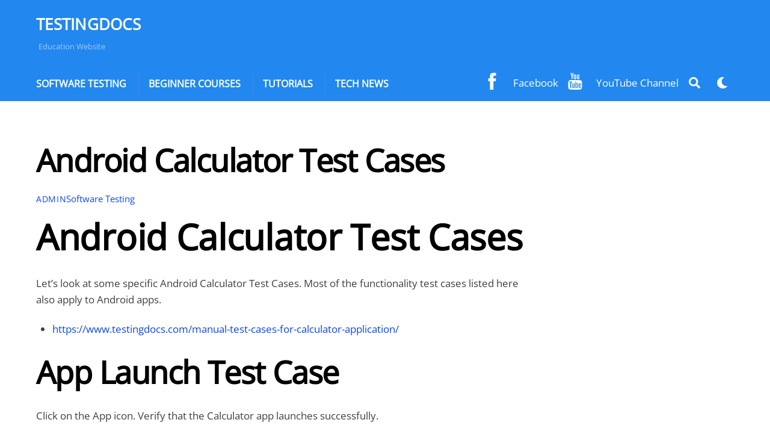

--- FILE ---
content_type: text/html;charset=UTF-8
request_url: https://www.testingdocs.com/android-calculator-test-cases/
body_size: 22296
content:
<!--THEMIFY CACHE--><!DOCTYPE html>
<html lang="en">
<head><meta charset="UTF-8"><meta name="viewport" content="width=device-width, initial-scale=1, minimum-scale=1"><style id="tb_inline_styles" data-no-optimize="1">.tb_animation_on{overflow-x:hidden}.themify_builder .wow{visibility:hidden;animation-fill-mode:both}[data-tf-animation]{will-change:transform,opacity,visibility}.themify_builder .tf_lax_done{transition-duration:.8s;transition-timing-function:cubic-bezier(.165,.84,.44,1)}[data-sticky-active].tb_sticky_scroll_active{z-index:1}[data-sticky-active].tb_sticky_scroll_active .hide-on-stick{display:none}@media(min-width:1281px){.hide-desktop{width:0!important;height:0!important;padding:0!important;visibility:hidden!important;margin:0!important;display:table-column!important;background:0!important;content-visibility:hidden;overflow:hidden!important}}@media(min-width:769px) and (max-width:1280px){.hide-tablet_landscape{width:0!important;height:0!important;padding:0!important;visibility:hidden!important;margin:0!important;display:table-column!important;background:0!important;content-visibility:hidden;overflow:hidden!important}}@media(min-width:681px) and (max-width:768px){.hide-tablet{width:0!important;height:0!important;padding:0!important;visibility:hidden!important;margin:0!important;display:table-column!important;background:0!important;content-visibility:hidden;overflow:hidden!important}}@media(max-width:680px){.hide-mobile{width:0!important;height:0!important;padding:0!important;visibility:hidden!important;margin:0!important;display:table-column!important;background:0!important;content-visibility:hidden;overflow:hidden!important}}@media(max-width:768px){div.module-gallery-grid{--galn:var(--galt)}}@media(max-width:680px){
 .themify_map.tf_map_loaded{width:100%!important}
 .ui.builder_button,.ui.nav li a{padding:.525em 1.15em}
 .fullheight>.row_inner:not(.tb_col_count_1){min-height:0}
 div.module-gallery-grid{--galn:var(--galm);gap:8px}
 }</style><noscript><style>.themify_builder .wow,.wow .tf_lazy{visibility:visible!important}</style></noscript> <style id="tf_lazy_style" data-no-optimize="1">
 .tf_svg_lazy{
 content-visibility:auto;
 background-size:100% 25%!important;
 background-repeat:no-repeat!important;
 background-position:0 0, 0 33.4%,0 66.6%,0 100%!important;
 transition:filter .3s linear!important;
 filter:blur(30px)!important; transform:translateZ(0)
 }
 .tf_svg_lazy_loaded{
 filter:blur(0)!important
 }
 [data-lazy]:is(.module,.module_row:not(.tb_first)),.module[data-lazy] .ui,.module_row[data-lazy]:not(.tb_first):is(>.row_inner,.module_column[data-lazy],.module_subrow[data-lazy]){
 background-image:none!important
 }
 </style><noscript><style>
 .tf_svg_lazy{
 display:none!important
 }
 </style></noscript><style id="tf_lazy_common" data-no-optimize="1">
 img{
 max-width:100%;
 height:auto
 }
 :where(.tf_in_flx,.tf_flx){display:inline-flex;flex-wrap:wrap;place-items:center}
 .tf_fa,:is(em,i) tf-lottie{display:inline-block;vertical-align:middle}:is(em,i) tf-lottie{width:1.5em;height:1.5em}.tf_fa{width:1em;height:1em;stroke-width:0;stroke:currentColor;overflow:visible;fill:currentColor;pointer-events:none;text-rendering:optimizeSpeed;buffered-rendering:static}#tf_svg symbol{overflow:visible}:where(.tf_lazy){position:relative;visibility:visible;display:block;opacity:.3}.wow .tf_lazy:not(.tf_swiper-slide){visibility:hidden;opacity:1}div.tf_audio_lazy audio{visibility:hidden;height:0;display:inline}.mejs-container{visibility:visible}.tf_iframe_lazy{transition:opacity .3s ease-in-out;min-height:10px}:where(.tf_flx),.tf_swiper-wrapper{display:flex}.tf_swiper-slide{flex-shrink:0;opacity:0;width:100%;height:100%}.tf_swiper-wrapper>br,.tf_lazy.tf_swiper-wrapper .tf_lazy:after,.tf_lazy.tf_swiper-wrapper .tf_lazy:before{display:none}.tf_lazy:after,.tf_lazy:before{content:'';display:inline-block;position:absolute;width:10px!important;height:10px!important;margin:0 3px;top:50%!important;inset-inline:auto 50%!important;border-radius:100%;background-color:currentColor;visibility:visible;animation:tf-hrz-loader infinite .75s cubic-bezier(.2,.68,.18,1.08)}.tf_lazy:after{width:6px!important;height:6px!important;inset-inline:50% auto!important;margin-top:3px;animation-delay:-.4s}@keyframes tf-hrz-loader{0%,100%{transform:scale(1);opacity:1}50%{transform:scale(.1);opacity:.6}}.tf_lazy_lightbox{position:fixed;background:rgba(11,11,11,.8);color:#ccc;top:0;left:0;display:flex;align-items:center;justify-content:center;z-index:999}.tf_lazy_lightbox .tf_lazy:after,.tf_lazy_lightbox .tf_lazy:before{background:#fff}.tf_vd_lazy,tf-lottie{display:flex;flex-wrap:wrap}tf-lottie{aspect-ratio:1.777}.tf_w.tf_vd_lazy video{width:100%;height:auto;position:static;object-fit:cover}
 </style><link type="image/png" href="https://www.testingdocs.com/wp-content/uploads/favicon-3.png" rel="apple-touch-icon" /><link type="image/png" href="https://www.testingdocs.com/wp-content/uploads/favicon-3.png" rel="icon" /><meta name='robots' content='index, follow, max-image-preview:large, max-snippet:-1, max-video-preview:-1' /><title>Android Calculator Test Cases - TestingDocs</title><meta name="description" content="Let&#039;s look at some specific Android Calculator Test Cases. Most of the functionality test cases listed here also apply to Android app" /><link rel="canonical" href="https://www.testingdocs.com/android-calculator-test-cases/" /><meta property="og:locale" content="en_US" /><meta property="og:type" content="article" /><meta property="og:title" content="Android Calculator Test Cases" /><meta property="og:description" content="Let&#039;s look at some specific Android Calculator Test Cases. Most of the functionality test cases listed here also apply to Android app" /><meta property="og:url" content="https://www.testingdocs.com/android-calculator-test-cases/" /><meta property="og:site_name" content="TestingDocs" /><meta property="article:published_time" content="2018-12-10T03:37:10+00:00" /><meta property="article:modified_time" content="2024-07-29T07:44:21+00:00" /><meta property="og:image" content="https://www.testingdocs.com/wp-content/uploads/Android-Calculator-Icon-473x1024.jpg" /><meta name="author" content="admin" /><meta name="twitter:card" content="summary_large_image" /><script type="application/ld+json" class="yoast-schema-graph">{"@context":"https://schema.org","@graph":[{"@type":"Article","@id":"https://www.testingdocs.com/android-calculator-test-cases/#article","isPartOf":{"@id":"https://www.testingdocs.com/android-calculator-test-cases/"},"author":{"name":"admin","@id":"https://www.testingdocs.com/#/schema/person/b61a2f610805d779f70a5d810b9727e2"},"headline":"Android Calculator Test Cases","datePublished":"2018-12-10T03:37:10+00:00","dateModified":"2024-07-29T07:44:21+00:00","mainEntityOfPage":{"@id":"https://www.testingdocs.com/android-calculator-test-cases/"},"wordCount":167,"commentCount":0,"publisher":{"@id":"https://www.testingdocs.com/#/schema/person/f1e58996a7517f80b4f1d41a330e283a"},"image":{"@id":"https://www.testingdocs.com/android-calculator-test-cases/#primaryimage"},"thumbnailUrl":"https://www.testingdocs.com/wp-content/uploads/Android-Calculator-Icon-473x1024.jpg","articleSection":["Software Testing"],"inLanguage":"en","potentialAction":[{"@type":"CommentAction","name":"Comment","target":["https://www.testingdocs.com/android-calculator-test-cases/#respond"]}]},{"@type":"WebPage","@id":"https://www.testingdocs.com/android-calculator-test-cases/","url":"https://www.testingdocs.com/android-calculator-test-cases/","name":"Android Calculator Test Cases - TestingDocs","isPartOf":{"@id":"https://www.testingdocs.com/#website"},"primaryImageOfPage":{"@id":"https://www.testingdocs.com/android-calculator-test-cases/#primaryimage"},"image":{"@id":"https://www.testingdocs.com/android-calculator-test-cases/#primaryimage"},"thumbnailUrl":"https://www.testingdocs.com/wp-content/uploads/Android-Calculator-Icon-473x1024.jpg","datePublished":"2018-12-10T03:37:10+00:00","dateModified":"2024-07-29T07:44:21+00:00","description":"Let's look at some specific Android Calculator Test Cases. Most of the functionality test cases listed here also apply to Android app","breadcrumb":{"@id":"https://www.testingdocs.com/android-calculator-test-cases/#breadcrumb"},"inLanguage":"en","potentialAction":[{"@type":"ReadAction","target":["https://www.testingdocs.com/android-calculator-test-cases/"]}]},{"@type":"ImageObject","inLanguage":"en","@id":"https://www.testingdocs.com/android-calculator-test-cases/#primaryimage","url":"https://www.testingdocs.com/wp-content/uploads/Android-Calculator-Icon.jpg","contentUrl":"https://www.testingdocs.com/wp-content/uploads/Android-Calculator-Icon.jpg","width":1080,"height":2340,"caption":"Android Calculator Icon"},{"@type":"BreadcrumbList","@id":"https://www.testingdocs.com/android-calculator-test-cases/#breadcrumb","itemListElement":[{"@type":"ListItem","position":1,"name":"Home","item":"https://www.testingdocs.com/"},{"@type":"ListItem","position":2,"name":"Android Calculator Test Cases"}]},{"@type":"WebSite","@id":"https://www.testingdocs.com/#website","url":"https://www.testingdocs.com/","name":"TestingDocs.com","description":"Education Website","publisher":{"@id":"https://www.testingdocs.com/#/schema/person/f1e58996a7517f80b4f1d41a330e283a"},"potentialAction":[{"@type":"SearchAction","target":{"@type":"EntryPoint","urlTemplate":"https://www.testingdocs.com/?s={search_term_string}"},"query-input":{"@type":"PropertyValueSpecification","valueRequired":true,"valueName":"search_term_string"}}],"inLanguage":"en"},{"@type":["Person","Organization"],"@id":"https://www.testingdocs.com/#/schema/person/f1e58996a7517f80b4f1d41a330e283a","name":"Surendra Kumar","image":{"@type":"ImageObject","inLanguage":"en","@id":"https://www.testingdocs.com/#/schema/person/image/","url":"https://secure.gravatar.com/avatar/e5585a6b9c112b3abe3c39a9fa49152b5bb476eac613d291f48911df118fb867?s=96&d=identicon&r=g","contentUrl":"https://secure.gravatar.com/avatar/e5585a6b9c112b3abe3c39a9fa49152b5bb476eac613d291f48911df118fb867?s=96&d=identicon&r=g","caption":"Surendra Kumar"},"logo":{"@id":"https://www.testingdocs.com/#/schema/person/image/"},"sameAs":["http://www.TestingDocs.com"]},{"@type":"Person","@id":"https://www.testingdocs.com/#/schema/person/b61a2f610805d779f70a5d810b9727e2","name":"admin","image":{"@type":"ImageObject","inLanguage":"en","@id":"https://www.testingdocs.com/#/schema/person/image/","url":"https://secure.gravatar.com/avatar/9eb6df1689957fe93763df74ecedc8f882f4b82b1a10a69b592a001e2a2b8560?s=96&d=identicon&r=g","contentUrl":"https://secure.gravatar.com/avatar/9eb6df1689957fe93763df74ecedc8f882f4b82b1a10a69b592a001e2a2b8560?s=96&d=identicon&r=g","caption":"admin"}}]}</script><link rel="alternate" type="application/rss+xml" title="TestingDocs &raquo; Feed" href="https://www.testingdocs.com/feed/" />
<link rel="alternate" type="application/rss+xml" title="TestingDocs &raquo; Comments Feed" href="https://www.testingdocs.com/comments/feed/" />
<link rel="alternate" type="application/rss+xml" title="TestingDocs &raquo; Android Calculator Test Cases Comments Feed" href="https://www.testingdocs.com/android-calculator-test-cases/feed/" />
<link rel="alternate" title="oEmbed (JSON)" type="application/json+oembed" href="https://www.testingdocs.com/wp-json/oembed/1.0/embed?url=https%3A%2F%2Fwww.testingdocs.com%2Fandroid-calculator-test-cases%2F" />
<link rel="alternate" title="oEmbed (XML)" type="text/xml+oembed" href="https://www.testingdocs.com/wp-json/oembed/1.0/embed?url=https%3A%2F%2Fwww.testingdocs.com%2Fandroid-calculator-test-cases%2F&#038;format=xml" />
<style id='wp-img-auto-sizes-contain-inline-css'>
img:is([sizes=auto i],[sizes^="auto," i]){contain-intrinsic-size:3000px 1500px}
/*# sourceURL=wp-img-auto-sizes-contain-inline-css */
</style>
<link rel="preload" href="https://www.testingdocs.com/wp-content/plugins/prismatic/css/styles-blocks.css?ver=6.9" as="style"><link rel='stylesheet' id='prismatic-blocks-css' href='https://www.testingdocs.com/wp-content/plugins/prismatic/css/styles-blocks.css?ver=6.9' media='all' />
<style id='global-styles-inline-css'>
:root{--wp--preset--aspect-ratio--square: 1;--wp--preset--aspect-ratio--4-3: 4/3;--wp--preset--aspect-ratio--3-4: 3/4;--wp--preset--aspect-ratio--3-2: 3/2;--wp--preset--aspect-ratio--2-3: 2/3;--wp--preset--aspect-ratio--16-9: 16/9;--wp--preset--aspect-ratio--9-16: 9/16;--wp--preset--color--black: #000000;--wp--preset--color--cyan-bluish-gray: #abb8c3;--wp--preset--color--white: #ffffff;--wp--preset--color--pale-pink: #f78da7;--wp--preset--color--vivid-red: #cf2e2e;--wp--preset--color--luminous-vivid-orange: #ff6900;--wp--preset--color--luminous-vivid-amber: #fcb900;--wp--preset--color--light-green-cyan: #7bdcb5;--wp--preset--color--vivid-green-cyan: #00d084;--wp--preset--color--pale-cyan-blue: #8ed1fc;--wp--preset--color--vivid-cyan-blue: #0693e3;--wp--preset--color--vivid-purple: #9b51e0;--wp--preset--gradient--vivid-cyan-blue-to-vivid-purple: linear-gradient(135deg,rgb(6,147,227) 0%,rgb(155,81,224) 100%);--wp--preset--gradient--light-green-cyan-to-vivid-green-cyan: linear-gradient(135deg,rgb(122,220,180) 0%,rgb(0,208,130) 100%);--wp--preset--gradient--luminous-vivid-amber-to-luminous-vivid-orange: linear-gradient(135deg,rgb(252,185,0) 0%,rgb(255,105,0) 100%);--wp--preset--gradient--luminous-vivid-orange-to-vivid-red: linear-gradient(135deg,rgb(255,105,0) 0%,rgb(207,46,46) 100%);--wp--preset--gradient--very-light-gray-to-cyan-bluish-gray: linear-gradient(135deg,rgb(238,238,238) 0%,rgb(169,184,195) 100%);--wp--preset--gradient--cool-to-warm-spectrum: linear-gradient(135deg,rgb(74,234,220) 0%,rgb(151,120,209) 20%,rgb(207,42,186) 40%,rgb(238,44,130) 60%,rgb(251,105,98) 80%,rgb(254,248,76) 100%);--wp--preset--gradient--blush-light-purple: linear-gradient(135deg,rgb(255,206,236) 0%,rgb(152,150,240) 100%);--wp--preset--gradient--blush-bordeaux: linear-gradient(135deg,rgb(254,205,165) 0%,rgb(254,45,45) 50%,rgb(107,0,62) 100%);--wp--preset--gradient--luminous-dusk: linear-gradient(135deg,rgb(255,203,112) 0%,rgb(199,81,192) 50%,rgb(65,88,208) 100%);--wp--preset--gradient--pale-ocean: linear-gradient(135deg,rgb(255,245,203) 0%,rgb(182,227,212) 50%,rgb(51,167,181) 100%);--wp--preset--gradient--electric-grass: linear-gradient(135deg,rgb(202,248,128) 0%,rgb(113,206,126) 100%);--wp--preset--gradient--midnight: linear-gradient(135deg,rgb(2,3,129) 0%,rgb(40,116,252) 100%);--wp--preset--font-size--small: 13px;--wp--preset--font-size--medium: clamp(14px, 0.875rem + ((1vw - 3.2px) * 0.469), 20px);--wp--preset--font-size--large: clamp(22.041px, 1.378rem + ((1vw - 3.2px) * 1.091), 36px);--wp--preset--font-size--x-large: clamp(25.014px, 1.563rem + ((1vw - 3.2px) * 1.327), 42px);--wp--preset--font-family--system-font: -apple-system,BlinkMacSystemFont,"Segoe UI",Roboto,Oxygen-Sans,Ubuntu,Cantarell,"Helvetica Neue",sans-serif;--wp--preset--spacing--20: 0.44rem;--wp--preset--spacing--30: 0.67rem;--wp--preset--spacing--40: 1rem;--wp--preset--spacing--50: 1.5rem;--wp--preset--spacing--60: 2.25rem;--wp--preset--spacing--70: 3.38rem;--wp--preset--spacing--80: 5.06rem;--wp--preset--shadow--natural: 6px 6px 9px rgba(0, 0, 0, 0.2);--wp--preset--shadow--deep: 12px 12px 50px rgba(0, 0, 0, 0.4);--wp--preset--shadow--sharp: 6px 6px 0px rgba(0, 0, 0, 0.2);--wp--preset--shadow--outlined: 6px 6px 0px -3px rgb(255, 255, 255), 6px 6px rgb(0, 0, 0);--wp--preset--shadow--crisp: 6px 6px 0px rgb(0, 0, 0);}:where(body) { margin: 0; }.wp-site-blocks > .alignleft { float: left; margin-right: 2em; }.wp-site-blocks > .alignright { float: right; margin-left: 2em; }.wp-site-blocks > .aligncenter { justify-content: center; margin-left: auto; margin-right: auto; }:where(.wp-site-blocks) > * { margin-block-start: 24px; margin-block-end: 0; }:where(.wp-site-blocks) > :first-child { margin-block-start: 0; }:where(.wp-site-blocks) > :last-child { margin-block-end: 0; }:root { --wp--style--block-gap: 24px; }:root :where(.is-layout-flow) > :first-child{margin-block-start: 0;}:root :where(.is-layout-flow) > :last-child{margin-block-end: 0;}:root :where(.is-layout-flow) > *{margin-block-start: 24px;margin-block-end: 0;}:root :where(.is-layout-constrained) > :first-child{margin-block-start: 0;}:root :where(.is-layout-constrained) > :last-child{margin-block-end: 0;}:root :where(.is-layout-constrained) > *{margin-block-start: 24px;margin-block-end: 0;}:root :where(.is-layout-flex){gap: 24px;}:root :where(.is-layout-grid){gap: 24px;}.is-layout-flow > .alignleft{float: left;margin-inline-start: 0;margin-inline-end: 2em;}.is-layout-flow > .alignright{float: right;margin-inline-start: 2em;margin-inline-end: 0;}.is-layout-flow > .aligncenter{margin-left: auto !important;margin-right: auto !important;}.is-layout-constrained > .alignleft{float: left;margin-inline-start: 0;margin-inline-end: 2em;}.is-layout-constrained > .alignright{float: right;margin-inline-start: 2em;margin-inline-end: 0;}.is-layout-constrained > .aligncenter{margin-left: auto !important;margin-right: auto !important;}.is-layout-constrained > :where(:not(.alignleft):not(.alignright):not(.alignfull)){margin-left: auto !important;margin-right: auto !important;}body .is-layout-flex{display: flex;}.is-layout-flex{flex-wrap: wrap;align-items: center;}.is-layout-flex > :is(*, div){margin: 0;}body .is-layout-grid{display: grid;}.is-layout-grid > :is(*, div){margin: 0;}body{font-family: var(--wp--preset--font-family--system-font);font-size: var(--wp--preset--font-size--medium);line-height: 1.6;padding-top: 0px;padding-right: 0px;padding-bottom: 0px;padding-left: 0px;}a:where(:not(.wp-element-button)){text-decoration: underline;}:root :where(.wp-element-button, .wp-block-button__link){background-color: #32373c;border-width: 0;color: #fff;font-family: inherit;font-size: inherit;font-style: inherit;font-weight: inherit;letter-spacing: inherit;line-height: inherit;padding-top: calc(0.667em + 2px);padding-right: calc(1.333em + 2px);padding-bottom: calc(0.667em + 2px);padding-left: calc(1.333em + 2px);text-decoration: none;text-transform: inherit;}.has-black-color{color: var(--wp--preset--color--black) !important;}.has-cyan-bluish-gray-color{color: var(--wp--preset--color--cyan-bluish-gray) !important;}.has-white-color{color: var(--wp--preset--color--white) !important;}.has-pale-pink-color{color: var(--wp--preset--color--pale-pink) !important;}.has-vivid-red-color{color: var(--wp--preset--color--vivid-red) !important;}.has-luminous-vivid-orange-color{color: var(--wp--preset--color--luminous-vivid-orange) !important;}.has-luminous-vivid-amber-color{color: var(--wp--preset--color--luminous-vivid-amber) !important;}.has-light-green-cyan-color{color: var(--wp--preset--color--light-green-cyan) !important;}.has-vivid-green-cyan-color{color: var(--wp--preset--color--vivid-green-cyan) !important;}.has-pale-cyan-blue-color{color: var(--wp--preset--color--pale-cyan-blue) !important;}.has-vivid-cyan-blue-color{color: var(--wp--preset--color--vivid-cyan-blue) !important;}.has-vivid-purple-color{color: var(--wp--preset--color--vivid-purple) !important;}.has-black-background-color{background-color: var(--wp--preset--color--black) !important;}.has-cyan-bluish-gray-background-color{background-color: var(--wp--preset--color--cyan-bluish-gray) !important;}.has-white-background-color{background-color: var(--wp--preset--color--white) !important;}.has-pale-pink-background-color{background-color: var(--wp--preset--color--pale-pink) !important;}.has-vivid-red-background-color{background-color: var(--wp--preset--color--vivid-red) !important;}.has-luminous-vivid-orange-background-color{background-color: var(--wp--preset--color--luminous-vivid-orange) !important;}.has-luminous-vivid-amber-background-color{background-color: var(--wp--preset--color--luminous-vivid-amber) !important;}.has-light-green-cyan-background-color{background-color: var(--wp--preset--color--light-green-cyan) !important;}.has-vivid-green-cyan-background-color{background-color: var(--wp--preset--color--vivid-green-cyan) !important;}.has-pale-cyan-blue-background-color{background-color: var(--wp--preset--color--pale-cyan-blue) !important;}.has-vivid-cyan-blue-background-color{background-color: var(--wp--preset--color--vivid-cyan-blue) !important;}.has-vivid-purple-background-color{background-color: var(--wp--preset--color--vivid-purple) !important;}.has-black-border-color{border-color: var(--wp--preset--color--black) !important;}.has-cyan-bluish-gray-border-color{border-color: var(--wp--preset--color--cyan-bluish-gray) !important;}.has-white-border-color{border-color: var(--wp--preset--color--white) !important;}.has-pale-pink-border-color{border-color: var(--wp--preset--color--pale-pink) !important;}.has-vivid-red-border-color{border-color: var(--wp--preset--color--vivid-red) !important;}.has-luminous-vivid-orange-border-color{border-color: var(--wp--preset--color--luminous-vivid-orange) !important;}.has-luminous-vivid-amber-border-color{border-color: var(--wp--preset--color--luminous-vivid-amber) !important;}.has-light-green-cyan-border-color{border-color: var(--wp--preset--color--light-green-cyan) !important;}.has-vivid-green-cyan-border-color{border-color: var(--wp--preset--color--vivid-green-cyan) !important;}.has-pale-cyan-blue-border-color{border-color: var(--wp--preset--color--pale-cyan-blue) !important;}.has-vivid-cyan-blue-border-color{border-color: var(--wp--preset--color--vivid-cyan-blue) !important;}.has-vivid-purple-border-color{border-color: var(--wp--preset--color--vivid-purple) !important;}.has-vivid-cyan-blue-to-vivid-purple-gradient-background{background: var(--wp--preset--gradient--vivid-cyan-blue-to-vivid-purple) !important;}.has-light-green-cyan-to-vivid-green-cyan-gradient-background{background: var(--wp--preset--gradient--light-green-cyan-to-vivid-green-cyan) !important;}.has-luminous-vivid-amber-to-luminous-vivid-orange-gradient-background{background: var(--wp--preset--gradient--luminous-vivid-amber-to-luminous-vivid-orange) !important;}.has-luminous-vivid-orange-to-vivid-red-gradient-background{background: var(--wp--preset--gradient--luminous-vivid-orange-to-vivid-red) !important;}.has-very-light-gray-to-cyan-bluish-gray-gradient-background{background: var(--wp--preset--gradient--very-light-gray-to-cyan-bluish-gray) !important;}.has-cool-to-warm-spectrum-gradient-background{background: var(--wp--preset--gradient--cool-to-warm-spectrum) !important;}.has-blush-light-purple-gradient-background{background: var(--wp--preset--gradient--blush-light-purple) !important;}.has-blush-bordeaux-gradient-background{background: var(--wp--preset--gradient--blush-bordeaux) !important;}.has-luminous-dusk-gradient-background{background: var(--wp--preset--gradient--luminous-dusk) !important;}.has-pale-ocean-gradient-background{background: var(--wp--preset--gradient--pale-ocean) !important;}.has-electric-grass-gradient-background{background: var(--wp--preset--gradient--electric-grass) !important;}.has-midnight-gradient-background{background: var(--wp--preset--gradient--midnight) !important;}.has-small-font-size{font-size: var(--wp--preset--font-size--small) !important;}.has-medium-font-size{font-size: var(--wp--preset--font-size--medium) !important;}.has-large-font-size{font-size: var(--wp--preset--font-size--large) !important;}.has-x-large-font-size{font-size: var(--wp--preset--font-size--x-large) !important;}.has-system-font-font-family{font-family: var(--wp--preset--font-family--system-font) !important;}
:root :where(.wp-block-pullquote){font-size: clamp(0.984em, 0.984rem + ((1vw - 0.2em) * 0.645), 1.5em);line-height: 1.6;}
/*# sourceURL=global-styles-inline-css */
</style>
<link rel="preload" href="https://www.testingdocs.com/wp-content/plugins/sassy-social-share/public/css/sassy-social-share-public.css?ver=3.3.79" as="style"><link rel='stylesheet' id='heateor_sss_frontend_css-css' href='https://www.testingdocs.com/wp-content/plugins/sassy-social-share/public/css/sassy-social-share-public.css?ver=3.3.79' media='all' />
<style id='heateor_sss_frontend_css-inline-css'>
.heateor_sss_button_instagram span.heateor_sss_svg,a.heateor_sss_instagram span.heateor_sss_svg{background:radial-gradient(circle at 30% 107%,#fdf497 0,#fdf497 5%,#fd5949 45%,#d6249f 60%,#285aeb 90%)}.heateor_sss_horizontal_sharing .heateor_sss_svg,.heateor_sss_standard_follow_icons_container .heateor_sss_svg{color:#fff;border-width:0px;border-style:solid;border-color:transparent}.heateor_sss_horizontal_sharing .heateorSssTCBackground{color:#666}.heateor_sss_horizontal_sharing span.heateor_sss_svg:hover,.heateor_sss_standard_follow_icons_container span.heateor_sss_svg:hover{border-color:transparent;}.heateor_sss_vertical_sharing span.heateor_sss_svg,.heateor_sss_floating_follow_icons_container span.heateor_sss_svg{color:#fff;border-width:0px;border-style:solid;border-color:transparent;}.heateor_sss_vertical_sharing .heateorSssTCBackground{color:#666;}.heateor_sss_vertical_sharing span.heateor_sss_svg:hover,.heateor_sss_floating_follow_icons_container span.heateor_sss_svg:hover{border-color:transparent;}@media screen and (max-width:783px) {.heateor_sss_vertical_sharing{display:none!important}}
/*# sourceURL=heateor_sss_frontend_css-inline-css */
</style>
<script src="https://www.testingdocs.com/wp-includes/js/jquery/jquery.min.js?ver=3.7.1" id="jquery-core-js"></script>
<script src="https://www.testingdocs.com/wp-includes/js/jquery/jquery-migrate.min.js?ver=3.4.1" id="jquery-migrate-js"></script>
<link rel="https://api.w.org/" href="https://www.testingdocs.com/wp-json/" /><link rel="alternate" title="JSON" type="application/json" href="https://www.testingdocs.com/wp-json/wp/v2/posts/66465" /><link rel="EditURI" type="application/rsd+xml" title="RSD" href="https://www.testingdocs.com/xmlrpc.php?rsd" />
<meta name="generator" content="WordPress 6.9" />
<link rel='shortlink' href='https://www.testingdocs.com/?p=66465' /><style>@keyframes themifyAnimatedBG{
 0%{background-color:#33baab}100%{background-color:#e33b9e}50%{background-color:#4961d7}33.3%{background-color:#2ea85c}25%{background-color:#2bb8ed}20%{background-color:#dd5135}
 }
 .module_row.animated-bg{
 animation:themifyAnimatedBG 30000ms infinite alternate
 }</style><script src="//code.tidio.co/jelmrdaqmxeffwww1xy7pkd7dbpwi7b2.js" async></script><script async src="https://pagead2.googlesyndication.com/pagead/js/adsbygoogle.js?client=ca-pub-2674700276782864"
 crossorigin="anonymous"></script><script async src="https://fundingchoicesmessages.google.com/i/pub-2674700276782864?ers=1" nonce="7-eY01vYpK0DKvuPzZ2_SA"></script><script nonce="7-eY01vYpK0DKvuPzZ2_SA">(function() {function signalGooglefcPresent() {if (!window.frames['googlefcPresent']) {if (document.body) {const iframe = document.createElement('iframe'); iframe.style = 'width: 0; height: 0; border: none; z-index: -1000; left: -1000px; top: -1000px;'; iframe.style.display = 'none'; iframe.name = 'googlefcPresent'; document.body.appendChild(iframe);} else {setTimeout(signalGooglefcPresent, 0);}}}signalGooglefcPresent();})();</script><script type="module"> import mermaid from 'https://cdn.jsdelivr.net/npm/mermaid@11/dist/mermaid.esm.min.mjs';
 mermaid.initialize({ startOnLoad: true });
 </script><link rel="icon" href="https://www.testingdocs.com/wp-content/uploads/cropped-TDocsLogo-32x32.jpg" sizes="32x32" />
<link rel="icon" href="https://www.testingdocs.com/wp-content/uploads/cropped-TDocsLogo-192x192.jpg" sizes="192x192" />
<link rel="apple-touch-icon" href="https://www.testingdocs.com/wp-content/uploads/cropped-TDocsLogo-180x180.jpg" />
<meta name="msapplication-TileImage" content="https://www.testingdocs.com/wp-content/uploads/cropped-TDocsLogo-270x270.jpg" />
<link rel="prefetch" href="https://www.testingdocs.com/wp-content/themes/themify-ultra/js/themify-script.js?ver=8.0.8" as="script" fetchpriority="low"><link rel="prefetch" href="https://www.testingdocs.com/wp-content/themes/themify-ultra/themify/js/modules/themify-sidemenu.js?ver=8.2.0" as="script" fetchpriority="low"><link rel="preload" href="https://www.testingdocs.com/wp-content/uploads/Android-Calculator-Icon-473x1024.jpg" as="image" imagesrcset="https://www.testingdocs.com/wp-content/uploads/Android-Calculator-Icon-473x1024.jpg 473w, https://www.testingdocs.com/wp-content/uploads/Android-Calculator-Icon-138x300.jpg 138w, https://www.testingdocs.com/wp-content/uploads/Android-Calculator-Icon-768x1664.jpg 768w, https://www.testingdocs.com/wp-content/uploads/Android-Calculator-Icon-709x1536.jpg 709w, https://www.testingdocs.com/wp-content/uploads/Android-Calculator-Icon-945x2048.jpg 945w, https://www.testingdocs.com/wp-content/uploads/Android-Calculator-Icon.jpg 1080w" imagesizes="(max-width: 473px) 100vw, 473px" fetchpriority="high"><style id="tf_gf_fonts_style">@font-face{font-family:'DM Sans';font-style:italic;font-display:swap;src:url(https://fonts.gstatic.com/s/dmsans/v17/rP2Wp2ywxg089UriCZaSExd86J3t9jz86MvyyKK58VXh.woff2) format('woff2');unicode-range:U+0100-02BA,U+02BD-02C5,U+02C7-02CC,U+02CE-02D7,U+02DD-02FF,U+0304,U+0308,U+0329,U+1D00-1DBF,U+1E00-1E9F,U+1EF2-1EFF,U+2020,U+20A0-20AB,U+20AD-20C0,U+2113,U+2C60-2C7F,U+A720-A7FF;}@font-face{font-family:'DM Sans';font-style:italic;font-display:swap;src:url(https://fonts.gstatic.com/s/dmsans/v17/rP2Wp2ywxg089UriCZaSExd86J3t9jz86MvyyKy58Q.woff2) format('woff2');unicode-range:U+0000-00FF,U+0131,U+0152-0153,U+02BB-02BC,U+02C6,U+02DA,U+02DC,U+0304,U+0308,U+0329,U+2000-206F,U+20AC,U+2122,U+2191,U+2193,U+2212,U+2215,U+FEFF,U+FFFD;}@font-face{font-family:'DM Sans';font-style:italic;font-weight:700;font-display:swap;src:url(https://fonts.gstatic.com/s/dmsans/v17/rP2Wp2ywxg089UriCZaSExd86J3t9jz86MvyyKK58VXh.woff2) format('woff2');unicode-range:U+0100-02BA,U+02BD-02C5,U+02C7-02CC,U+02CE-02D7,U+02DD-02FF,U+0304,U+0308,U+0329,U+1D00-1DBF,U+1E00-1E9F,U+1EF2-1EFF,U+2020,U+20A0-20AB,U+20AD-20C0,U+2113,U+2C60-2C7F,U+A720-A7FF;}@font-face{font-family:'DM Sans';font-style:italic;font-weight:700;font-display:swap;src:url(https://fonts.gstatic.com/s/dmsans/v17/rP2Wp2ywxg089UriCZaSExd86J3t9jz86MvyyKy58Q.woff2) format('woff2');unicode-range:U+0000-00FF,U+0131,U+0152-0153,U+02BB-02BC,U+02C6,U+02DA,U+02DC,U+0304,U+0308,U+0329,U+2000-206F,U+20AC,U+2122,U+2191,U+2193,U+2212,U+2215,U+FEFF,U+FFFD;}@font-face{font-family:'DM Sans';font-display:swap;src:url(https://fonts.gstatic.com/s/dmsans/v17/rP2Yp2ywxg089UriI5-g4vlH9VoD8Cmcqbu6-K6h9Q.woff2) format('woff2');unicode-range:U+0100-02BA,U+02BD-02C5,U+02C7-02CC,U+02CE-02D7,U+02DD-02FF,U+0304,U+0308,U+0329,U+1D00-1DBF,U+1E00-1E9F,U+1EF2-1EFF,U+2020,U+20A0-20AB,U+20AD-20C0,U+2113,U+2C60-2C7F,U+A720-A7FF;}@font-face{font-family:'DM Sans';font-display:swap;src:url(https://fonts.gstatic.com/s/dmsans/v17/rP2Yp2ywxg089UriI5-g4vlH9VoD8Cmcqbu0-K4.woff2) format('woff2');unicode-range:U+0000-00FF,U+0131,U+0152-0153,U+02BB-02BC,U+02C6,U+02DA,U+02DC,U+0304,U+0308,U+0329,U+2000-206F,U+20AC,U+2122,U+2191,U+2193,U+2212,U+2215,U+FEFF,U+FFFD;}@font-face{font-family:'DM Sans';font-weight:700;font-display:swap;src:url(https://fonts.gstatic.com/s/dmsans/v17/rP2Yp2ywxg089UriI5-g4vlH9VoD8Cmcqbu6-K6h9Q.woff2) format('woff2');unicode-range:U+0100-02BA,U+02BD-02C5,U+02C7-02CC,U+02CE-02D7,U+02DD-02FF,U+0304,U+0308,U+0329,U+1D00-1DBF,U+1E00-1E9F,U+1EF2-1EFF,U+2020,U+20A0-20AB,U+20AD-20C0,U+2113,U+2C60-2C7F,U+A720-A7FF;}@font-face{font-family:'DM Sans';font-weight:700;font-display:swap;src:url(https://fonts.gstatic.com/s/dmsans/v17/rP2Yp2ywxg089UriI5-g4vlH9VoD8Cmcqbu0-K4.woff2) format('woff2');unicode-range:U+0000-00FF,U+0131,U+0152-0153,U+02BB-02BC,U+02C6,U+02DA,U+02DC,U+0304,U+0308,U+0329,U+2000-206F,U+20AC,U+2122,U+2191,U+2193,U+2212,U+2215,U+FEFF,U+FFFD;}@font-face{font-family:'Open Sans';font-style:italic;font-stretch:100%;font-display:swap;src:url(https://fonts.gstatic.com/s/opensans/v44/memQYaGs126MiZpBA-UFUIcVXSCEkx2cmqvXlWq8tWZ0Pw86hd0Rk8ZkWV0ewJER.woff2) format('woff2');unicode-range:U+0460-052F,U+1C80-1C8A,U+20B4,U+2DE0-2DFF,U+A640-A69F,U+FE2E-FE2F;}@font-face{font-family:'Open Sans';font-style:italic;font-stretch:100%;font-display:swap;src:url(https://fonts.gstatic.com/s/opensans/v44/memQYaGs126MiZpBA-UFUIcVXSCEkx2cmqvXlWq8tWZ0Pw86hd0Rk8ZkWVQewJER.woff2) format('woff2');unicode-range:U+0301,U+0400-045F,U+0490-0491,U+04B0-04B1,U+2116;}@font-face{font-family:'Open Sans';font-style:italic;font-stretch:100%;font-display:swap;src:url(https://fonts.gstatic.com/s/opensans/v44/memQYaGs126MiZpBA-UFUIcVXSCEkx2cmqvXlWq8tWZ0Pw86hd0Rk8ZkWVwewJER.woff2) format('woff2');unicode-range:U+1F00-1FFF;}@font-face{font-family:'Open Sans';font-style:italic;font-stretch:100%;font-display:swap;src:url(https://fonts.gstatic.com/s/opensans/v44/memQYaGs126MiZpBA-UFUIcVXSCEkx2cmqvXlWq8tWZ0Pw86hd0Rk8ZkWVMewJER.woff2) format('woff2');unicode-range:U+0370-0377,U+037A-037F,U+0384-038A,U+038C,U+038E-03A1,U+03A3-03FF;}@font-face{font-family:'Open Sans';font-style:italic;font-stretch:100%;font-display:swap;src:url(https://fonts.gstatic.com/s/opensans/v44/memQYaGs126MiZpBA-UFUIcVXSCEkx2cmqvXlWq8tWZ0Pw86hd0Rk8ZkWVIewJER.woff2) format('woff2');unicode-range:U+0307-0308,U+0590-05FF,U+200C-2010,U+20AA,U+25CC,U+FB1D-FB4F;}@font-face{font-family:'Open Sans';font-style:italic;font-stretch:100%;font-display:swap;src:url(https://fonts.gstatic.com/s/opensans/v44/memQYaGs126MiZpBA-UFUIcVXSCEkx2cmqvXlWq8tWZ0Pw86hd0Rk8ZkWSwewJER.woff2) format('woff2');unicode-range:U+0302-0303,U+0305,U+0307-0308,U+0310,U+0312,U+0315,U+031A,U+0326-0327,U+032C,U+032F-0330,U+0332-0333,U+0338,U+033A,U+0346,U+034D,U+0391-03A1,U+03A3-03A9,U+03B1-03C9,U+03D1,U+03D5-03D6,U+03F0-03F1,U+03F4-03F5,U+2016-2017,U+2034-2038,U+203C,U+2040,U+2043,U+2047,U+2050,U+2057,U+205F,U+2070-2071,U+2074-208E,U+2090-209C,U+20D0-20DC,U+20E1,U+20E5-20EF,U+2100-2112,U+2114-2115,U+2117-2121,U+2123-214F,U+2190,U+2192,U+2194-21AE,U+21B0-21E5,U+21F1-21F2,U+21F4-2211,U+2213-2214,U+2216-22FF,U+2308-230B,U+2310,U+2319,U+231C-2321,U+2336-237A,U+237C,U+2395,U+239B-23B7,U+23D0,U+23DC-23E1,U+2474-2475,U+25AF,U+25B3,U+25B7,U+25BD,U+25C1,U+25CA,U+25CC,U+25FB,U+266D-266F,U+27C0-27FF,U+2900-2AFF,U+2B0E-2B11,U+2B30-2B4C,U+2BFE,U+3030,U+FF5B,U+FF5D,U+1D400-1D7FF,U+1EE00-1EEFF;}@font-face{font-family:'Open Sans';font-style:italic;font-stretch:100%;font-display:swap;src:url(https://fonts.gstatic.com/s/opensans/v44/memQYaGs126MiZpBA-UFUIcVXSCEkx2cmqvXlWq8tWZ0Pw86hd0Rk8ZkWT4ewJER.woff2) format('woff2');unicode-range:U+0001-000C,U+000E-001F,U+007F-009F,U+20DD-20E0,U+20E2-20E4,U+2150-218F,U+2190,U+2192,U+2194-2199,U+21AF,U+21E6-21F0,U+21F3,U+2218-2219,U+2299,U+22C4-22C6,U+2300-243F,U+2440-244A,U+2460-24FF,U+25A0-27BF,U+2800-28FF,U+2921-2922,U+2981,U+29BF,U+29EB,U+2B00-2BFF,U+4DC0-4DFF,U+FFF9-FFFB,U+10140-1018E,U+10190-1019C,U+101A0,U+101D0-101FD,U+102E0-102FB,U+10E60-10E7E,U+1D2C0-1D2D3,U+1D2E0-1D37F,U+1F000-1F0FF,U+1F100-1F1AD,U+1F1E6-1F1FF,U+1F30D-1F30F,U+1F315,U+1F31C,U+1F31E,U+1F320-1F32C,U+1F336,U+1F378,U+1F37D,U+1F382,U+1F393-1F39F,U+1F3A7-1F3A8,U+1F3AC-1F3AF,U+1F3C2,U+1F3C4-1F3C6,U+1F3CA-1F3CE,U+1F3D4-1F3E0,U+1F3ED,U+1F3F1-1F3F3,U+1F3F5-1F3F7,U+1F408,U+1F415,U+1F41F,U+1F426,U+1F43F,U+1F441-1F442,U+1F444,U+1F446-1F449,U+1F44C-1F44E,U+1F453,U+1F46A,U+1F47D,U+1F4A3,U+1F4B0,U+1F4B3,U+1F4B9,U+1F4BB,U+1F4BF,U+1F4C8-1F4CB,U+1F4D6,U+1F4DA,U+1F4DF,U+1F4E3-1F4E6,U+1F4EA-1F4ED,U+1F4F7,U+1F4F9-1F4FB,U+1F4FD-1F4FE,U+1F503,U+1F507-1F50B,U+1F50D,U+1F512-1F513,U+1F53E-1F54A,U+1F54F-1F5FA,U+1F610,U+1F650-1F67F,U+1F687,U+1F68D,U+1F691,U+1F694,U+1F698,U+1F6AD,U+1F6B2,U+1F6B9-1F6BA,U+1F6BC,U+1F6C6-1F6CF,U+1F6D3-1F6D7,U+1F6E0-1F6EA,U+1F6F0-1F6F3,U+1F6F7-1F6FC,U+1F700-1F7FF,U+1F800-1F80B,U+1F810-1F847,U+1F850-1F859,U+1F860-1F887,U+1F890-1F8AD,U+1F8B0-1F8BB,U+1F8C0-1F8C1,U+1F900-1F90B,U+1F93B,U+1F946,U+1F984,U+1F996,U+1F9E9,U+1FA00-1FA6F,U+1FA70-1FA7C,U+1FA80-1FA89,U+1FA8F-1FAC6,U+1FACE-1FADC,U+1FADF-1FAE9,U+1FAF0-1FAF8,U+1FB00-1FBFF;}@font-face{font-family:'Open Sans';font-style:italic;font-stretch:100%;font-display:swap;src:url(https://fonts.gstatic.com/s/opensans/v44/memQYaGs126MiZpBA-UFUIcVXSCEkx2cmqvXlWq8tWZ0Pw86hd0Rk8ZkWV8ewJER.woff2) format('woff2');unicode-range:U+0102-0103,U+0110-0111,U+0128-0129,U+0168-0169,U+01A0-01A1,U+01AF-01B0,U+0300-0301,U+0303-0304,U+0308-0309,U+0323,U+0329,U+1EA0-1EF9,U+20AB;}@font-face{font-family:'Open Sans';font-style:italic;font-stretch:100%;font-display:swap;src:url(https://fonts.gstatic.com/s/opensans/v44/memQYaGs126MiZpBA-UFUIcVXSCEkx2cmqvXlWq8tWZ0Pw86hd0Rk8ZkWV4ewJER.woff2) format('woff2');unicode-range:U+0100-02BA,U+02BD-02C5,U+02C7-02CC,U+02CE-02D7,U+02DD-02FF,U+0304,U+0308,U+0329,U+1D00-1DBF,U+1E00-1E9F,U+1EF2-1EFF,U+2020,U+20A0-20AB,U+20AD-20C0,U+2113,U+2C60-2C7F,U+A720-A7FF;}@font-face{font-family:'Open Sans';font-style:italic;font-stretch:100%;font-display:swap;src:url(https://fonts.gstatic.com/s/opensans/v44/memQYaGs126MiZpBA-UFUIcVXSCEkx2cmqvXlWq8tWZ0Pw86hd0Rk8ZkWVAewA.woff2) format('woff2');unicode-range:U+0000-00FF,U+0131,U+0152-0153,U+02BB-02BC,U+02C6,U+02DA,U+02DC,U+0304,U+0308,U+0329,U+2000-206F,U+20AC,U+2122,U+2191,U+2193,U+2212,U+2215,U+FEFF,U+FFFD;}@font-face{font-family:'Open Sans';font-stretch:100%;font-display:swap;src:url(https://fonts.gstatic.com/s/opensans/v44/memSYaGs126MiZpBA-UvWbX2vVnXBbObj2OVZyOOSr4dVJWUgsjZ0B4taVIGxA.woff2) format('woff2');unicode-range:U+0460-052F,U+1C80-1C8A,U+20B4,U+2DE0-2DFF,U+A640-A69F,U+FE2E-FE2F;}@font-face{font-family:'Open Sans';font-stretch:100%;font-display:swap;src:url(https://fonts.gstatic.com/s/opensans/v44/memSYaGs126MiZpBA-UvWbX2vVnXBbObj2OVZyOOSr4dVJWUgsjZ0B4kaVIGxA.woff2) format('woff2');unicode-range:U+0301,U+0400-045F,U+0490-0491,U+04B0-04B1,U+2116;}@font-face{font-family:'Open Sans';font-stretch:100%;font-display:swap;src:url(https://fonts.gstatic.com/s/opensans/v44/memSYaGs126MiZpBA-UvWbX2vVnXBbObj2OVZyOOSr4dVJWUgsjZ0B4saVIGxA.woff2) format('woff2');unicode-range:U+1F00-1FFF;}@font-face{font-family:'Open Sans';font-stretch:100%;font-display:swap;src:url(https://fonts.gstatic.com/s/opensans/v44/memSYaGs126MiZpBA-UvWbX2vVnXBbObj2OVZyOOSr4dVJWUgsjZ0B4jaVIGxA.woff2) format('woff2');unicode-range:U+0370-0377,U+037A-037F,U+0384-038A,U+038C,U+038E-03A1,U+03A3-03FF;}@font-face{font-family:'Open Sans';font-stretch:100%;font-display:swap;src:url(https://fonts.gstatic.com/s/opensans/v44/memSYaGs126MiZpBA-UvWbX2vVnXBbObj2OVZyOOSr4dVJWUgsjZ0B4iaVIGxA.woff2) format('woff2');unicode-range:U+0307-0308,U+0590-05FF,U+200C-2010,U+20AA,U+25CC,U+FB1D-FB4F;}@font-face{font-family:'Open Sans';font-stretch:100%;font-display:swap;src:url(https://fonts.gstatic.com/s/opensans/v44/memSYaGs126MiZpBA-UvWbX2vVnXBbObj2OVZyOOSr4dVJWUgsjZ0B5caVIGxA.woff2) format('woff2');unicode-range:U+0302-0303,U+0305,U+0307-0308,U+0310,U+0312,U+0315,U+031A,U+0326-0327,U+032C,U+032F-0330,U+0332-0333,U+0338,U+033A,U+0346,U+034D,U+0391-03A1,U+03A3-03A9,U+03B1-03C9,U+03D1,U+03D5-03D6,U+03F0-03F1,U+03F4-03F5,U+2016-2017,U+2034-2038,U+203C,U+2040,U+2043,U+2047,U+2050,U+2057,U+205F,U+2070-2071,U+2074-208E,U+2090-209C,U+20D0-20DC,U+20E1,U+20E5-20EF,U+2100-2112,U+2114-2115,U+2117-2121,U+2123-214F,U+2190,U+2192,U+2194-21AE,U+21B0-21E5,U+21F1-21F2,U+21F4-2211,U+2213-2214,U+2216-22FF,U+2308-230B,U+2310,U+2319,U+231C-2321,U+2336-237A,U+237C,U+2395,U+239B-23B7,U+23D0,U+23DC-23E1,U+2474-2475,U+25AF,U+25B3,U+25B7,U+25BD,U+25C1,U+25CA,U+25CC,U+25FB,U+266D-266F,U+27C0-27FF,U+2900-2AFF,U+2B0E-2B11,U+2B30-2B4C,U+2BFE,U+3030,U+FF5B,U+FF5D,U+1D400-1D7FF,U+1EE00-1EEFF;}@font-face{font-family:'Open Sans';font-stretch:100%;font-display:swap;src:url(https://fonts.gstatic.com/s/opensans/v44/memSYaGs126MiZpBA-UvWbX2vVnXBbObj2OVZyOOSr4dVJWUgsjZ0B5OaVIGxA.woff2) format('woff2');unicode-range:U+0001-000C,U+000E-001F,U+007F-009F,U+20DD-20E0,U+20E2-20E4,U+2150-218F,U+2190,U+2192,U+2194-2199,U+21AF,U+21E6-21F0,U+21F3,U+2218-2219,U+2299,U+22C4-22C6,U+2300-243F,U+2440-244A,U+2460-24FF,U+25A0-27BF,U+2800-28FF,U+2921-2922,U+2981,U+29BF,U+29EB,U+2B00-2BFF,U+4DC0-4DFF,U+FFF9-FFFB,U+10140-1018E,U+10190-1019C,U+101A0,U+101D0-101FD,U+102E0-102FB,U+10E60-10E7E,U+1D2C0-1D2D3,U+1D2E0-1D37F,U+1F000-1F0FF,U+1F100-1F1AD,U+1F1E6-1F1FF,U+1F30D-1F30F,U+1F315,U+1F31C,U+1F31E,U+1F320-1F32C,U+1F336,U+1F378,U+1F37D,U+1F382,U+1F393-1F39F,U+1F3A7-1F3A8,U+1F3AC-1F3AF,U+1F3C2,U+1F3C4-1F3C6,U+1F3CA-1F3CE,U+1F3D4-1F3E0,U+1F3ED,U+1F3F1-1F3F3,U+1F3F5-1F3F7,U+1F408,U+1F415,U+1F41F,U+1F426,U+1F43F,U+1F441-1F442,U+1F444,U+1F446-1F449,U+1F44C-1F44E,U+1F453,U+1F46A,U+1F47D,U+1F4A3,U+1F4B0,U+1F4B3,U+1F4B9,U+1F4BB,U+1F4BF,U+1F4C8-1F4CB,U+1F4D6,U+1F4DA,U+1F4DF,U+1F4E3-1F4E6,U+1F4EA-1F4ED,U+1F4F7,U+1F4F9-1F4FB,U+1F4FD-1F4FE,U+1F503,U+1F507-1F50B,U+1F50D,U+1F512-1F513,U+1F53E-1F54A,U+1F54F-1F5FA,U+1F610,U+1F650-1F67F,U+1F687,U+1F68D,U+1F691,U+1F694,U+1F698,U+1F6AD,U+1F6B2,U+1F6B9-1F6BA,U+1F6BC,U+1F6C6-1F6CF,U+1F6D3-1F6D7,U+1F6E0-1F6EA,U+1F6F0-1F6F3,U+1F6F7-1F6FC,U+1F700-1F7FF,U+1F800-1F80B,U+1F810-1F847,U+1F850-1F859,U+1F860-1F887,U+1F890-1F8AD,U+1F8B0-1F8BB,U+1F8C0-1F8C1,U+1F900-1F90B,U+1F93B,U+1F946,U+1F984,U+1F996,U+1F9E9,U+1FA00-1FA6F,U+1FA70-1FA7C,U+1FA80-1FA89,U+1FA8F-1FAC6,U+1FACE-1FADC,U+1FADF-1FAE9,U+1FAF0-1FAF8,U+1FB00-1FBFF;}@font-face{font-family:'Open Sans';font-stretch:100%;font-display:swap;src:url(https://fonts.gstatic.com/s/opensans/v44/memSYaGs126MiZpBA-UvWbX2vVnXBbObj2OVZyOOSr4dVJWUgsjZ0B4vaVIGxA.woff2) format('woff2');unicode-range:U+0102-0103,U+0110-0111,U+0128-0129,U+0168-0169,U+01A0-01A1,U+01AF-01B0,U+0300-0301,U+0303-0304,U+0308-0309,U+0323,U+0329,U+1EA0-1EF9,U+20AB;}@font-face{font-family:'Open Sans';font-stretch:100%;font-display:swap;src:url(https://fonts.gstatic.com/s/opensans/v44/memSYaGs126MiZpBA-UvWbX2vVnXBbObj2OVZyOOSr4dVJWUgsjZ0B4uaVIGxA.woff2) format('woff2');unicode-range:U+0100-02BA,U+02BD-02C5,U+02C7-02CC,U+02CE-02D7,U+02DD-02FF,U+0304,U+0308,U+0329,U+1D00-1DBF,U+1E00-1E9F,U+1EF2-1EFF,U+2020,U+20A0-20AB,U+20AD-20C0,U+2113,U+2C60-2C7F,U+A720-A7FF;}@font-face{font-family:'Open Sans';font-stretch:100%;font-display:swap;src:url(https://fonts.gstatic.com/s/opensans/v44/memSYaGs126MiZpBA-UvWbX2vVnXBbObj2OVZyOOSr4dVJWUgsjZ0B4gaVI.woff2) format('woff2');unicode-range:U+0000-00FF,U+0131,U+0152-0153,U+02BB-02BC,U+02C6,U+02DA,U+02DC,U+0304,U+0308,U+0329,U+2000-206F,U+20AC,U+2122,U+2191,U+2193,U+2212,U+2215,U+FEFF,U+FFFD;}</style><link rel="preload" fetchpriority="high" href="https://www.testingdocs.com/wp-content/uploads/themify-concate/1247724868/themify-1603459014.css" as="style"><link fetchpriority="high" id="themify_concate-css" rel="stylesheet" href="https://www.testingdocs.com/wp-content/uploads/themify-concate/1247724868/themify-1603459014.css"><link rel="preconnect" href="https://www.google-analytics.com"></head>
<body class="wp-singular post-template-default single single-post postid-66465 single-format-standard wp-theme-themify-ultra wp-child-theme-themify-ultra-child skin-agency4 sidebar1 default_width no-home tb_animation_on ready-view header-magazine fixed-header-enabled footer-horizontal-left theme-color-blue single-classic-layout sidemenu-active">
<a class="screen-reader-text skip-to-content" href="#content">Skip to content</a><amp-auto-ads type="adsense"
 data-ad-client="ca-pub-2674700276782864"></amp-auto-ads><svg id="tf_svg" style="display:none"><defs><symbol id="tf-ti-search" viewBox="0 0 32 32"><path d="m31.25 29.875-1.313 1.313-9.75-9.75a12.019 12.019 0 0 1-7.938 3c-6.75 0-12.25-5.5-12.25-12.25 0-3.25 1.25-6.375 3.563-8.688C5.875 1.25 8.937-.063 12.25-.063c6.75 0 12.25 5.5 12.25 12.25 0 3-1.125 5.813-3 7.938zm-19-7.312c5.688 0 10.313-4.688 10.313-10.375S17.938 1.813 12.25 1.813c-2.813 0-5.375 1.125-7.313 3.063-2 1.938-3.063 4.563-3.063 7.313 0 5.688 4.625 10.375 10.375 10.375z"/></symbol><symbol id="tf-ti-facebook" viewBox="0 0 32 32"><path d="M23.44 10.5h-5V7.75c0-1.44.19-2.25 2.25-2.25h2.75V0H19c-5.31 0-7.13 2.69-7.13 7.19v3.31h-3.3V16h3.3v16h6.57V16h4.44z"/></symbol><symbol id="tf-ti-youtube" viewBox="0 0 32 32"><path d="M15.63 12.06c-.82 0-1.44-.25-1.88-.87-.31-.5-.5-1.19-.5-2.13V5.94c0-.94.19-1.63.5-2.07.44-.62 1.06-.93 1.88-.93s1.43.31 1.87.93c.38.44.5 1.13.5 2.07v3.12c0 .94-.13 1.7-.5 2.13-.44.62-1.06.87-1.88.87zm-.76-6.43v3.75c0 .8.26 1.24.76 1.24.56 0 .74-.43.74-1.24V5.62c0-.8-.18-1.25-.75-1.25-.5 0-.74.44-.74 1.25zm4.63 5.8c.13.45.5.63 1.06.63s1.2-.31 1.82-1.06v.94H24V3.06h-1.62v6.82c-.38.5-.7.75-1 .75-.25 0-.38-.13-.38-.38-.06-.06-.06-.25-.06-.62V3.06H19.3v7c0 .7.07 1.13.2 1.38zm6.19 10.82c0-.81-.32-1.25-.82-1.25-.56 0-.8.44-.8 1.25v.81h1.62v-.81zM8.19 3.31c.56 1.7.94 2.94 1.12 3.82v4.8h1.75v-4.8L13.26 0h-1.82l-1.25 4.7L8.94 0H7.06c.38 1.13.75 2.25 1.13 3.31zm20.56 13.25c.5 2 .5 4.13.5 6.25 0 2-.06 4.25-.5 6.25a3.25 3.25 0 0 1-2.81 2.57C22.62 32 19.3 32 16 32s-6.63 0-9.94-.37a3.25 3.25 0 0 1-2.81-2.57c-.5-2-.5-4.25-.5-6.25 0-2.12.06-4.25.5-6.25a3.25 3.25 0 0 1 2.87-2.62c3.25-.38 6.57-.38 9.88-.38s6.62 0 9.94.38a3.25 3.25 0 0 1 2.8 2.62zm-18.44 1.75V16.7H4.75v1.62h1.88v10.2h1.8V18.3h1.88zm4.81 10.19v-8.81h-1.56v6.75c-.37.5-.69.75-1 .75-.25 0-.37-.13-.37-.38-.07-.06-.07-.25-.07-.62v-6.5h-1.56v7c0 .62.06 1 .13 1.25.12.5.5.68 1.06.68s1.19-.37 1.81-1.06v.94h1.56zm6.07-2.63v-3.56c0-.81 0-1.37-.13-1.75-.18-.62-.62-1-1.25-1s-1.18.32-1.68 1V16.7h-1.57v11.8h1.57v-.88c.56.7 1.06 1 1.68 1s1.07-.3 1.25-1c.13-.37.13-.93.13-1.75zm6.06-1.5v-1.8c0-.95-.13-1.63-.5-2.07-.44-.63-1.06-.94-1.88-.94s-1.43.31-1.93.94a3.5 3.5 0 0 0-.5 2.06v3.07c0 .93.18 1.68.56 2.06a2.2 2.2 0 0 0 1.94.94c.81 0 1.5-.32 1.87-.94.25-.32.38-.63.38-1 .06-.13.06-.5.06-1v-.25h-1.62c0 .62 0 1-.07 1.12-.06.38-.31.63-.68.63-.57 0-.82-.44-.82-1.25v-1.57h3.19zm-7.63-2.18c0-.75-.25-1.19-.68-1.19-.25 0-.57.13-.82.44v5.37c.25.25.57.38.82.38.43 0 .68-.38.68-1.19v-3.81z"/></symbol><symbol id="tf-fas-search" viewBox="0 0 32 32"><path d="M31.6 27.7q.4.4.4 1t-.4 1.1l-1.8 1.8q-.4.4-1 .4t-1.1-.4l-6.3-6.3q-.4-.4-.4-1v-1Q17.5 26 13 26q-5.4 0-9.2-3.8T0 13t3.8-9.2T13 0t9.2 3.8T26 13q0 4.5-2.8 8h1q.7 0 1.1.4zM13 21q3.3 0 5.7-2.3T21 13t-2.3-5.7T13 5 7.3 7.3 5 13t2.3 5.7T13 21z"/></symbol><symbol id="tf-fas-moon" viewBox="0 0 32 32"><path d="M17.69 32q-4.32 0-8-2.16t-5.85-5.8T1.7 16q0-6.63 4.69-11.31t11.3-4.7q1.5 0 2.95.26.5.12.6.62t-.35.82q-2.94 1.62-4.66 4.56t-1.72 6.31q0 5.88 4.57 9.66t10.37 2.66q.5-.13.75.34t-.06.84q-1.5 1.88-3.44 3.2t-4.25 2.02-4.75.72z"/></symbol></defs></svg><script> </script><noscript><iframe data-no-script src="https://www.googletagmanager.com/ns.html?id=GTM-G-MWS5XRE926" height="0" width="0" style="display:none"></iframe></noscript><script async data-no-optimize="1" data-noptimize="1" data-cfasync="false" data-ga="G-MWS5XRE926" src="[data-uri]"></script><script async data-no-optimize="1" data-noptimize="1" data-cfasync="false" src="https://www.googletagmanager.com/gtag/js?id=G-MWS5XRE926"></script><div class="tf_search_form tf_search_overlay"><form role="search" method="get" id="searchform" class="tf_rel tf_hide" action="https://www.testingdocs.com/"><div class="tf_icon_wrap icon-search"><svg aria-label="Search" class="tf_fa tf-ti-search" role="img"><use href="#tf-ti-search"></use></svg></div><input type="text" name="s" id="s" title="Search" placeholder="Search" value="" /></form>
</div>
<div id="pagewrap" class="tf_box hfeed site"><div id="headerwrap" class=' tf_box'> <div class="header-icons tf_hide"><a id="menu-icon" class="tf_inline_b tf_text_dec" href="#mobile-menu" aria-label="Menu"><span class="menu-icon-inner tf_inline_b tf_vmiddle tf_overflow"></span><span class="screen-reader-text">Menu</span></a> </div><header id="header" class="tf_box pagewidth tf_clearfix" itemscope="itemscope" itemtype="https://schema.org/WPHeader"><div class="header-bar tf_box"> <div id="site-logo"><a href="https://www.testingdocs.com" title="TestingDocs"><span>TestingDocs</span></a></div><div id="site-description" class="site-description"><span>Education Website</span></div></div><div id="mobile-menu" class="sidemenu sidemenu-off tf_scrollbar"><div class="navbar-wrapper tf_clearfix"><div class="social-widget tf_inline_b tf_vmiddle"><div id="themify-social-links-2" class="widget themify-social-links"><ul class="social-links horizontal"><li class="social-link-item facebook font-icon icon-large"><a href="https://www.facebook.com/TestingDocs" aria-label="facebook" target="_blank" rel="noopener"><em><svg aria-label="Facebook" class="tf_fa tf-ti-facebook" role="img"><use href="#tf-ti-facebook"></use></svg></em> Facebook</a></li><li class="social-link-item youtube-channel font-icon icon-large"><a href="https://www.youtube.com/@testingdocs" aria-label="youtube-channel" target="_blank" rel="noopener"><em><svg aria-label="YouTube Channel" class="tf_fa tf-ti-youtube" role="img"><use href="#tf-ti-youtube"></use></svg></em> YouTube Channel</a></li></ul></div> </div><a data-lazy="1" class="search-button tf_search_icon tf_vmiddle tf_inline_b" href="#"><svg aria-label="Search" class="tf_fa tf-fas-search" role="img"><use href="#tf-fas-search"></use></svg><span class="screen-reader-text">Search</span></a><a class="tf_darkmode_toggle" href="#"><svg class="tf_fa tf-fas-moon" aria-hidden="true"><use href="#tf-fas-moon"></use></svg><span class="screen-reader-text">Dark mode</span></a><nav id="main-nav-wrap" itemscope="itemscope" itemtype="https://schema.org/SiteNavigationElement"><ul id="main-nav" class="main-nav tf_clearfix tf_box"><li id="menu-item-92249" class="menu-item-page-62621 menu-item menu-item-type-post_type menu-item-object-page menu-item-has-children has-sub-menu menu-item-92249" aria-haspopup="true"><a href="https://www.testingdocs.com/software-testing-tutorials/">Software Testing<span class="child-arrow"></span></a> <ul class="sub-menu"><li id="menu-item-105766" class="menu-item-page-62621 menu-item menu-item-type-post_type menu-item-object-page menu-item-105766 menu-page-62621-parent-92249"><a href="https://www.testingdocs.com/software-testing-tutorials/">Software Testing Tutorials</a> </li>
<li id="menu-item-11431" class="menu-item-page-2306 menu-item menu-item-type-post_type menu-item-object-page menu-item-11431 menu-page-2306-parent-92249"><a href="https://www.testingdocs.com/selenium-webdriver-tutorial/">Selenium</a> </li>
<li id="menu-item-110347" class="menu-item-page-110193 menu-item menu-item-type-post_type menu-item-object-page menu-item-110347 menu-page-110193-parent-92249"><a href="https://www.testingdocs.com/playwright-tutorials/">Playwright Tutorials</a> </li>
<li id="menu-item-59717" class="menu-item-custom-59717 menu-item menu-item-type-custom menu-item-object-custom menu-item-59717 menu-custom-59717-parent-92249"><a href="https://www.testingdocs.com/eclipse-tutorials/">Eclipse</a> </li>
<li id="menu-item-59716" class="menu-item-custom-59716 menu-item menu-item-type-custom menu-item-object-custom menu-item-59716 menu-custom-59716-parent-92249"><a href="https://www.testingdocs.com/intellij-ide-tutorials/">IntelliJ IDEA</a> </li>
</ul></li>
<li id="menu-item-92979" class="menu-item-custom-92979 menu-item menu-item-type-custom menu-item-object-custom menu-item-home menu-item-has-children has-sub-menu menu-item-92979" aria-haspopup="true"><a href="https://www.testingdocs.com">Beginner Courses<span class="child-arrow"></span></a> <ul class="sub-menu"><li id="menu-item-92980" class="menu-item-custom-92980 menu-item menu-item-type-custom menu-item-object-custom menu-item-92980 menu-custom-92980-parent-92979"><a href="https://www.testingdocs.com/study/courses/flowgorithm-beginner/">Flowgorithm Beginner Course</a> </li>
<li id="menu-item-96251" class="menu-item-custom-96251 menu-item menu-item-type-custom menu-item-object-custom menu-item-96251 menu-custom-96251-parent-92979"><a href="https://www.testingdocs.com/study/courses/mysql-beginner/">MySQL Beginner Course</a> </li>
<li id="menu-item-96386" class="menu-item-custom-96386 menu-item menu-item-type-custom menu-item-object-custom menu-item-96386 menu-custom-96386-parent-92979"><a href="https://www.testingdocs.com/study/courses/selenium-python-beginner/">Selenium Python Course</a> </li>
<li id="menu-item-101016" class="menu-item-page-97637 menu-item menu-item-type-post_type menu-item-object-page menu-item-101016 menu-page-97637-parent-92979"><a href="https://www.testingdocs.com/bluej-ide-guide-for-students/">BlueJ IDE Guide for Students</a> </li>
</ul></li>
<li id="menu-item-59294" class="menu-item-custom-59294 menu-item menu-item-type-custom menu-item-object-custom menu-item-has-children has-sub-menu menu-item-59294" aria-haspopup="true"><a href="https://www.TestingDocs.com">Tutorials<span class="child-arrow"></span></a> <ul class="sub-menu"><li id="menu-item-88593" class="menu-item-page-88308 menu-item menu-item-type-post_type menu-item-object-page menu-item-88593 menu-page-88308-parent-59294"><a href="https://www.testingdocs.com/sqlite-database-tutorials/">SQLite</a> </li>
<li id="menu-item-11434" class="menu-item-page-7303 menu-item menu-item-type-post_type menu-item-object-page menu-item-11434 menu-page-7303-parent-59294"><a href="https://www.testingdocs.com/testlink-tutorials/">TestLink</a> </li>
<li id="menu-item-11583" class="menu-item-page-4628 menu-item menu-item-type-post_type menu-item-object-page menu-item-11583 menu-page-4628-parent-59294"><a href="https://www.testingdocs.com/apache-maven-tutorial/">Maven</a> </li>
<li id="menu-item-11581" class="menu-item-page-7464 menu-item menu-item-type-post_type menu-item-object-page menu-item-11581 menu-page-7464-parent-59294"><a href="https://www.testingdocs.com/git-tutorials/">Git</a> </li>
<li id="menu-item-92250" class="menu-item-page-90765 menu-item menu-item-type-post_type menu-item-object-page menu-item-92250 menu-page-90765-parent-59294"><a href="https://www.testingdocs.com/openai-api-tutorials/">OpenAI API</a> </li>
<li id="menu-item-59430" class="menu-item-page-58567 menu-item menu-item-type-post_type menu-item-object-page menu-item-59430 menu-page-58567-parent-59294"><a href="https://www.testingdocs.com/flowgorithm-flowchart-tutorial/">Flowgorithm</a> </li>
<li id="menu-item-11498" class="menu-item-page-5157 menu-item menu-item-type-post_type menu-item-object-page menu-item-11498 menu-page-5157-parent-59294"><a href="https://www.testingdocs.com/raptor-a-flowchart-tool/">Raptor</a> </li>
</ul></li>
<li id="menu-item-117730" class="menu-item-category-1180 menu-item menu-item-type-taxonomy menu-item-object-category mega-link menu-item-117730" data-termid="1180" data-tax="category"><a href="https://www.testingdocs.com/category/news/technology-news/">Tech News</a> </li>
</ul></nav> </div><a id="menu-icon-close" aria-label="Close menu" class="tf_close tf_hide" href="#"><span class="screen-reader-text">Close Menu</span></a></div></header> </div><div id="body" class="tf_box tf_clear tf_mw tf_clearfix"><div id="layout" class="pagewidth tf_box tf_clearfix"><main id="content" class="tf_box tf_clearfix"><article id="post-66465" class="post tf_clearfix post-66465 type-post status-publish format-standard hentry category-software-testing has-post-title no-post-date has-post-category no-post-tag no-post-comment has-post-author "> <div class="post-content"><div class="post-content-inner"><h1 class="post-title entry-title"><a href="https://www.testingdocs.com/android-calculator-test-cases/">Android Calculator Test Cases</a></h1><p class="post-meta entry-meta"><span class="post-author"><span class="author vcard"><a class="url fn n" href="https://www.testingdocs.com/author/skumar/" rel="author">admin</a></span></span><span class="post-category"><a href="https://www.testingdocs.com/category/software-testing/" rel="tag" class="term-software-testing">Software Testing</a></span></p> <div class="entry-content"> <h1>Android Calculator Test Cases</h1>
<p>Let&#8217;s look at some specific Android Calculator Test Cases. Most of the functionality test cases listed here also apply to Android apps.</p>
<ul>
<li><a href="https://www.testingdocs.com/manual-test-cases-for-calculator-application/">https://www.testingdocs.com/manual-test-cases-for-calculator-application/</a></li>
</ul>
<h2>App Launch Test Case</h2>
<p>Click on the App icon. Verify that the Calculator app launches successfully.</p>
<p><img data-tf-not-load="1" fetchpriority="high" loading="auto" decoding="auto" fetchpriority="high" decoding="async" class="alignnone wp-image-66468 size-large" src="https://www.testingdocs.com/wp-content/uploads/Android-Calculator-Icon-473x1024.jpg" alt="Android Calculator Icon" width="473" height="1024" srcset="https://www.testingdocs.com/wp-content/uploads/Android-Calculator-Icon-473x1024.jpg 473w, https://www.testingdocs.com/wp-content/uploads/Android-Calculator-Icon-138x300.jpg 138w, https://www.testingdocs.com/wp-content/uploads/Android-Calculator-Icon-768x1664.jpg 768w, https://www.testingdocs.com/wp-content/uploads/Android-Calculator-Icon-709x1536.jpg 709w, https://www.testingdocs.com/wp-content/uploads/Android-Calculator-Icon-945x2048.jpg 945w, https://www.testingdocs.com/wp-content/uploads/Android-Calculator-Icon.jpg 1080w" sizes="(max-width: 473px) 100vw, 473px" /></p>
<h2>Verify Basic Mathematical Functions:</h2>
<ul>
<li>Addition</li>
<li>Subtraction</li>
<li>Division</li>
<li>Multiplication</li>
</ul>
<p>The are the basic functions of the calculator.</p>
<h2>App Orientation</h2>
<p><strong>Portrait Mode:</strong></p>
<p>Verify Basic Calculator in Portrait mode.</p>
<p><img data-tf-not-load="1" decoding="async" class="alignnone wp-image-66472 size-large" src="https://www.testingdocs.com/wp-content/uploads/Basic-Calculator-Porttrait-Mode-473x1024.jpg" alt="Basic Calculator Portrait Mode" width="473" height="1024" srcset="https://www.testingdocs.com/wp-content/uploads/Basic-Calculator-Porttrait-Mode-473x1024.jpg 473w, https://www.testingdocs.com/wp-content/uploads/Basic-Calculator-Porttrait-Mode-138x300.jpg 138w, https://www.testingdocs.com/wp-content/uploads/Basic-Calculator-Porttrait-Mode-768x1664.jpg 768w, https://www.testingdocs.com/wp-content/uploads/Basic-Calculator-Porttrait-Mode-709x1536.jpg 709w, https://www.testingdocs.com/wp-content/uploads/Basic-Calculator-Porttrait-Mode-945x2048.jpg 945w, https://www.testingdocs.com/wp-content/uploads/Basic-Calculator-Porttrait-Mode.jpg 1080w" sizes="(max-width: 473px) 100vw, 473px" /></p>
<p><strong>Auto rotate</strong></p>
<p>Launch the calculator app. Enable Auto rotate.</p>
<p>Flip the mobile screen.</p>
<p>Verify that the calculator switches to Scientific mode.</p>
<p><img loading="lazy" decoding="async" class="alignnone size-full wp-image-66471" src="https://www.testingdocs.com/wp-content/uploads/Android-Advanced-Mode.jpg" alt="Android Advanced Mode" width="2340" height="1080" srcset="https://www.testingdocs.com/wp-content/uploads/Android-Advanced-Mode.jpg 2340w, https://www.testingdocs.com/wp-content/uploads/Android-Advanced-Mode-300x138.jpg 300w, https://www.testingdocs.com/wp-content/uploads/Android-Advanced-Mode-1024x473.jpg 1024w, https://www.testingdocs.com/wp-content/uploads/Android-Advanced-Mode-768x354.jpg 768w, https://www.testingdocs.com/wp-content/uploads/Android-Advanced-Mode-1536x709.jpg 1536w, https://www.testingdocs.com/wp-content/uploads/Android-Advanced-Mode-2048x945.jpg 2048w" sizes="(max-width: 2340px) 100vw, 2340px" /></p>
<h2>Verify Scientific Mode Functions:</h2>
<p>In addition to the basic mode, verify the advanced scientific mathematical functions like:</p>
<ul>
<li>Square root</li>
<li>Square</li>
<li>Exponential</li>
<li>x power y</li>
<li>abs(x)</li>
</ul>
<p>Logarithmic functions</p>
<ul>
<li>Natural</li>
<li>Base 10, etc</li>
</ul>
<p>Trigonometric Functions</p>
<ul>
<li>Sin</li>
<li>Cos</li>
<li>Tan</li>
</ul>
<h2>Verify Clear History</h2>
<p>Perform Calculations.</p>
<p>Click on <strong>Clear History</strong> button</p>
<p>Verify that the <strong>Clear History</strong> button wipes out previous calculations in the App.</p>
<p><img loading="lazy" decoding="async" class="alignnone wp-image-66508 size-large" src="https://www.testingdocs.com/wp-content/uploads/Clear-Calculator-History-473x1024.jpg" alt="Clear Calculator History" width="473" height="1024" srcset="https://www.testingdocs.com/wp-content/uploads/Clear-Calculator-History-473x1024.jpg 473w, https://www.testingdocs.com/wp-content/uploads/Clear-Calculator-History-138x300.jpg 138w, https://www.testingdocs.com/wp-content/uploads/Clear-Calculator-History-768x1664.jpg 768w, https://www.testingdocs.com/wp-content/uploads/Clear-Calculator-History-709x1536.jpg 709w, https://www.testingdocs.com/wp-content/uploads/Clear-Calculator-History-945x2048.jpg 945w, https://www.testingdocs.com/wp-content/uploads/Clear-Calculator-History.jpg 1080w" sizes="(max-width: 473px) 100vw, 473px" /></p>
<h2>App Unit Testcases</h2>
<p><a href="https://www.testingdocs.com/junit-calculator-test-case-example/">https://www.testingdocs.com/junit-calculator-test-case-example/</a></p>
<p>&nbsp;</p>
<div class='heateorSssClear'></div><div class='heateor_sss_sharing_container heateor_sss_horizontal_sharing' data-heateor-sss-href='https://www.testingdocs.com/android-calculator-test-cases/'><div class='heateor_sss_sharing_title' style="font-weight:bold" ></div><div class="heateor_sss_sharing_ul"><a aria-label="Google Classroom" class="heateor_sss_button_google_classroom" href="https://classroom.google.com/u/0/share?url=https%3A%2F%2Fwww.testingdocs.com%2Fandroid-calculator-test-cases%2F" title="Google Classroom" rel="nofollow noopener" target="_blank" style="font-size:32px!important;box-shadow:none;display:inline-block;vertical-align:middle"><span class="heateor_sss_svg heateor_sss_s__default heateor_sss_s_Google_Classroom" style="background-color:#ffc112;width:35px;height:35px;border-radius:999px;display:inline-block;opacity:1;float:left;font-size:32px;box-shadow:none;display:inline-block;font-size:16px;padding:0 4px;vertical-align:middle;background-repeat:repeat;overflow:hidden;padding:0;cursor:pointer;box-sizing:content-box"><svg style="display:block;border-radius:999px;" focusable="false" aria-hidden="true" xmlns="http://www.w3.org/2000/svg" width="100%" height="100%" viewBox="-2 2 36 36"><g fill="#fff"><path d="M22.667 16.667a1.667 1.667 0 1 0 0-3.334 1.667 1.667 0 0 0 0 3.334zM22.333 18c-1.928 0-4 .946-4 2.117v1.217h8v-1.217c0-1.17-2.072-2.117-4-2.117zm-13-1.333a1.668 1.668 0 1 0-.002-3.336 1.668 1.668 0 0 0 .002 3.336zM9.667 18c-1.928 0-4 .946-4 2.117v1.217h8v-1.217c0-1.17-2.072-2.117-4-2.117z"/><path d="M15.335 15.333A2.332 2.332 0 1 0 13 13a2.333 2.333 0 0 0 2.335 2.333zm.332 1.334c-2.572 0-5.333 1.392-5.333 3.11v1.557H21v-1.556c0-1.72-2.762-3.11-5.333-3.11zm3 10.666h8v2h-8v-2z"/></g></svg></span></a><a aria-label="Linkedin" class="heateor_sss_button_linkedin" href="https://www.linkedin.com/sharing/share-offsite/?url=https%3A%2F%2Fwww.testingdocs.com%2Fandroid-calculator-test-cases%2F" title="Linkedin" rel="nofollow noopener" target="_blank" style="font-size:32px!important;box-shadow:none;display:inline-block;vertical-align:middle"><span class="heateor_sss_svg heateor_sss_s__default heateor_sss_s_linkedin" style="background-color:#0077b5;width:35px;height:35px;border-radius:999px;display:inline-block;opacity:1;float:left;font-size:32px;box-shadow:none;display:inline-block;font-size:16px;padding:0 4px;vertical-align:middle;background-repeat:repeat;overflow:hidden;padding:0;cursor:pointer;box-sizing:content-box"><svg style="display:block;border-radius:999px;" focusable="false" aria-hidden="true" xmlns="http://www.w3.org/2000/svg" width="100%" height="100%" viewBox="0 0 32 32"><path d="M6.227 12.61h4.19v13.48h-4.19V12.61zm2.095-6.7a2.43 2.43 0 0 1 0 4.86c-1.344 0-2.428-1.09-2.428-2.43s1.084-2.43 2.428-2.43m4.72 6.7h4.02v1.84h.058c.56-1.058 1.927-2.176 3.965-2.176 4.238 0 5.02 2.792 5.02 6.42v7.395h-4.183v-6.56c0-1.564-.03-3.574-2.178-3.574-2.18 0-2.514 1.7-2.514 3.46v6.668h-4.187V12.61z" fill="#fff"></path></svg></span></a><a aria-label="Facebook" class="heateor_sss_facebook" href="https://www.facebook.com/sharer/sharer.php?u=https%3A%2F%2Fwww.testingdocs.com%2Fandroid-calculator-test-cases%2F" title="Facebook" rel="nofollow noopener" target="_blank" style="font-size:32px!important;box-shadow:none;display:inline-block;vertical-align:middle"><span class="heateor_sss_svg" style="background-color:#0765FE;width:35px;height:35px;border-radius:999px;display:inline-block;opacity:1;float:left;font-size:32px;box-shadow:none;display:inline-block;font-size:16px;padding:0 4px;vertical-align:middle;background-repeat:repeat;overflow:hidden;padding:0;cursor:pointer;box-sizing:content-box"><svg style="display:block;border-radius:999px;" focusable="false" aria-hidden="true" xmlns="http://www.w3.org/2000/svg" width="100%" height="100%" viewBox="0 0 32 32"><path fill="#fff" d="M28 16c0-6.627-5.373-12-12-12S4 9.373 4 16c0 5.628 3.875 10.35 9.101 11.647v-7.98h-2.474V16H13.1v-1.58c0-4.085 1.849-5.978 5.859-5.978.76 0 2.072.15 2.608.298v3.325c-.283-.03-.775-.045-1.386-.045-1.967 0-2.728.745-2.728 2.683V16h3.92l-.673 3.667h-3.247v8.245C23.395 27.195 28 22.135 28 16Z"></path></svg></span></a><a aria-label="X" class="heateor_sss_button_x" href="https://twitter.com/intent/tweet?text=Android%20Calculator%20Test%20Cases&url=https%3A%2F%2Fwww.testingdocs.com%2Fandroid-calculator-test-cases%2F" title="X" rel="nofollow noopener" target="_blank" style="font-size:32px!important;box-shadow:none;display:inline-block;vertical-align:middle"><span class="heateor_sss_svg heateor_sss_s__default heateor_sss_s_x" style="background-color:#2a2a2a;width:35px;height:35px;border-radius:999px;display:inline-block;opacity:1;float:left;font-size:32px;box-shadow:none;display:inline-block;font-size:16px;padding:0 4px;vertical-align:middle;background-repeat:repeat;overflow:hidden;padding:0;cursor:pointer;box-sizing:content-box"><svg width="100%" height="100%" style="display:block;border-radius:999px;" focusable="false" aria-hidden="true" xmlns="http://www.w3.org/2000/svg" viewBox="0 0 32 32"><path fill="#fff" d="M21.751 7h3.067l-6.7 7.658L26 25.078h-6.172l-4.833-6.32-5.531 6.32h-3.07l7.167-8.19L6 7h6.328l4.37 5.777L21.75 7Zm-1.076 16.242h1.7L11.404 8.74H9.58l11.094 14.503Z"></path></svg></span></a><a aria-label="Google Translate" class="heateor_sss_button_google_translate" href="https://translate.google.com/translate?js=n&sl=auto&tl=en&u=https%3A%2F%2Fwww.testingdocs.com%2Fandroid-calculator-test-cases%2F" title="Google Translate" rel="nofollow noopener" target="_blank" style="font-size:32px!important;box-shadow:none;display:inline-block;vertical-align:middle"><span class="heateor_sss_svg heateor_sss_s__default heateor_sss_s_Google_Translate" style="background-color:#528ff5;width:35px;height:35px;border-radius:999px;display:inline-block;opacity:1;float:left;font-size:32px;box-shadow:none;display:inline-block;font-size:16px;padding:0 4px;vertical-align:middle;background-repeat:repeat;overflow:hidden;padding:0;cursor:pointer;box-sizing:content-box"><svg width="100%" height="100%" style="display:block;border-radius:999px;" focusable="false" aria-hidden="true" xmlns="http://www.w3.org/2000/svg" viewBox="0 0 32 32"><path fill="#fff" fill-rule="evenodd" d="M5.597 4C4.719 4 4 4.719 4 5.599v16.279c0 .878.719 1.597 1.597 1.597h10l1.477 4.53h9.33c.877 0 1.596-.707 1.596-1.573v-16.04c0-.866-.719-1.573-1.597-1.573h-9.93L14.927 4h-9.33Zm15.58 19.475-3.45 3.808h8.676a.88.88 0 0 0 .62-.254.825.825 0 0 0 .256-.597v-16.04a.834.834 0 0 0-.255-.597.881.881 0 0 0-.62-.255h-9.698l1.595 4.968h2.204v-1.52h1.472v1.52h4.532v.94h-.002v-.002h-2.035c-.197 1.252-1.13 2.62-2.048 3.708.685.735 1.618 1.651 2.89 2.806l-.772.772a52.625 52.625 0 0 1-2.818-2.806c-.71.752-1.277 1.24-1.277 1.24l-.375-1.173s.407-.325.943-.873c-1.65-1.933-1.7-2.611-1.7-2.611h1.221s.005.452 1.18 1.844c.665-.796 1.345-1.82 1.653-2.905h-4.766l2.578 8.027h-.005Zm-8.246-9.12c-.06.728-.683 1.807-2.191 1.807-1.306 0-2.364-1.08-2.364-2.41 0-1.329 1.058-2.408 2.364-2.408.743 0 1.238.322 1.522.584l.99-.952a3.632 3.632 0 0 0-2.512-.977 3.753 3.753 0 0 0-3.751 3.752c0 2.07 1.68 3.75 3.751 3.75 2.169 0 3.602-1.521 3.602-3.669a3.3 3.3 0 0 0-.089-.764h-3.51v1.284l2.188.002Z" clip-rule="evenodd"></path></svg></span></a><a aria-label="Whatsapp" class="heateor_sss_whatsapp" href="https://api.whatsapp.com/send?text=Android%20Calculator%20Test%20Cases%20https%3A%2F%2Fwww.testingdocs.com%2Fandroid-calculator-test-cases%2F" title="Whatsapp" rel="nofollow noopener" target="_blank" style="font-size:32px!important;box-shadow:none;display:inline-block;vertical-align:middle"><span class="heateor_sss_svg" style="background-color:#55eb4c;width:35px;height:35px;border-radius:999px;display:inline-block;opacity:1;float:left;font-size:32px;box-shadow:none;display:inline-block;font-size:16px;padding:0 4px;vertical-align:middle;background-repeat:repeat;overflow:hidden;padding:0;cursor:pointer;box-sizing:content-box"><svg style="display:block;border-radius:999px;" focusable="false" aria-hidden="true" xmlns="http://www.w3.org/2000/svg" width="100%" height="100%" viewBox="-6 -5 40 40"><path class="heateor_sss_svg_stroke heateor_sss_no_fill" stroke="#fff" stroke-width="2" fill="none" d="M 11.579798566743314 24.396926207859085 A 10 10 0 1 0 6.808479557110079 20.73576436351046"></path><path d="M 7 19 l -1 6 l 6 -1" class="heateor_sss_no_fill heateor_sss_svg_stroke" stroke="#fff" stroke-width="2" fill="none"></path><path d="M 10 10 q -1 8 8 11 c 5 -1 0 -6 -1 -3 q -4 -3 -5 -5 c 4 -2 -1 -5 -1 -4" fill="#fff"></path></svg></span></a><a aria-label="Gmail" class="heateor_sss_button_google_gmail" href="https://mail.google.com/mail/?ui=2&view=cm&fs=1&tf=1&su=Android%20Calculator%20Test%20Cases&body=Link:https%3A%2F%2Fwww.testingdocs.com%2Fandroid-calculator-test-cases%2F" title="Google Gmail" rel="nofollow noopener" target="_blank" style="font-size:32px!important;box-shadow:none;display:inline-block;vertical-align:middle"><span class="heateor_sss_svg heateor_sss_s__default heateor_sss_s_Google_Gmail" style="background-color:#e5e5e5;width:35px;height:35px;border-radius:999px;display:inline-block;opacity:1;float:left;font-size:32px;box-shadow:none;display:inline-block;font-size:16px;padding:0 4px;vertical-align:middle;background-repeat:repeat;overflow:hidden;padding:0;cursor:pointer;box-sizing:content-box"><svg style="display:block;border-radius:999px;" focusable="false" aria-hidden="true" xmlns="http://www.w3.org/2000/svg" width="100%" height="100%" viewBox="0 0 32 32"><path fill="#fff" d="M2.902 6.223h26.195v19.554H2.902z"></path><path fill="#E14C41" class="heateor_sss_no_fill" d="M2.902 25.777h26.195V6.223H2.902v19.554zm22.44-4.007v3.806H6.955v-3.6h.032l.093-.034 6.9-5.558 2.09 1.77 1.854-1.63 7.42 5.246zm0-.672l-7.027-4.917 7.028-6.09V21.1zm-1.17-14.67l-.947.905c-2.356 2.284-4.693 4.75-7.17 6.876l-.078.06L8.062 6.39l16.11.033zm-10.597 9.61l-6.62 5.294.016-10.914 6.607 5.62"></path></svg></span></a><a class="heateor_sss_more" aria-label="More" title="More" rel="nofollow noopener" style="font-size: 32px!important;border:0;box-shadow:none;display:inline-block!important;font-size:16px;padding:0 4px;vertical-align: middle;display:inline;" href="https://www.testingdocs.com/android-calculator-test-cases/" onclick="event.preventDefault()"><span class="heateor_sss_svg" style="background-color:#ee8e2d;width:35px;height:35px;border-radius:999px;display:inline-block!important;opacity:1;float:left;font-size:32px!important;box-shadow:none;display:inline-block;font-size:16px;padding:0 4px;vertical-align:middle;display:inline;background-repeat:repeat;overflow:hidden;padding:0;cursor:pointer;box-sizing:content-box;" onclick="heateorSssMoreSharingPopup(this, 'https://www.testingdocs.com/android-calculator-test-cases/', 'Android%20Calculator%20Test%20Cases', '' )"><svg xmlns="http://www.w3.org/2000/svg" xmlns:xlink="http://www.w3.org/1999/xlink" viewBox="-.3 0 32 32" version="1.1" width="100%" height="100%" style="display:block;border-radius:999px;" xml:space="preserve"><g><path fill="#fff" d="M18 14V8h-4v6H8v4h6v6h4v-6h6v-4h-6z" fill-rule="evenodd"></path></g></svg></span></a></div><div class="heateorSssClear"></div></div><div class='heateorSssClear'></div></div></div></div></article><div class="tf_clearfix author-box"><p class="author-avatar"><img loading="lazy" alt='' src='https://secure.gravatar.com/avatar/9eb6df1689957fe93763df74ecedc8f882f4b82b1a10a69b592a001e2a2b8560?s=96&#038;d=identicon&#038;r=g' srcset='https://secure.gravatar.com/avatar/9eb6df1689957fe93763df74ecedc8f882f4b82b1a10a69b592a001e2a2b8560?s=192&#038;d=identicon&#038;r=g 2x' itemprop='image' class='avatar avatar-96 photo' height='96' width='96' decoding='async'/></p><div class="author-bio"><h4 class="author-name"><span> </span></h4></div></div><div class="post-nav tf_box tf_clearfix"><span class="prev tf_box"><a href="https://www.testingdocs.com/open-source-ecommerce-platforms/" rel="prev"><span class="arrow"></span> Open source eCommerce Platforms</a></span><span class="next tf_box"><a href="https://www.testingdocs.com/verification-and-validation/" rel="next"><span class="arrow"></span> Verification and Validation</a></span></div><div class="related-posts tf_clearfix"><h3 class="related-title">Related Posts</h3><article class="post type-post tf_clearfix"><div class="post-content"><p class="post-meta"><span class="post-category"><a href="https://www.testingdocs.com/category/software-testing/" rel="tag" class="term-software-testing">Software Testing</a></span> </p><h4 class="post-title entry-title"><a href="https://www.testingdocs.com/istqb-certified-tester-ai-testing/">ISTQB Certified Tester AI Testing</a></h4> <div class="entry-content"><p>ISTQB Certified Tester AI Testing Software Testing is an essential part of building reliable applications, and as Artificial Intelligence (AI) becomes more common in modern software systems, the need for specialized AI Testing has grown. The ISTQB Certified Tester AI Testing certification is a professional qualification designed to equip testers with the knowledge and skills [&hellip;]</p>
<div class='heateorSssClear'></div><div class='heateor_sss_sharing_container heateor_sss_horizontal_sharing' data-heateor-sss-href='https://www.testingdocs.com/istqb-certified-tester-ai-testing/'><div class='heateor_sss_sharing_title' style="font-weight:bold" ></div><div class="heateor_sss_sharing_ul"><a aria-label="Google Classroom" class="heateor_sss_button_google_classroom" href="https://classroom.google.com/u/0/share?url=https%3A%2F%2Fwww.testingdocs.com%2Fistqb-certified-tester-ai-testing%2F" title="Google Classroom" rel="nofollow noopener" target="_blank" style="font-size:32px!important;box-shadow:none;display:inline-block;vertical-align:middle"><span class="heateor_sss_svg heateor_sss_s__default heateor_sss_s_Google_Classroom" style="background-color:#ffc112;width:35px;height:35px;border-radius:999px;display:inline-block;opacity:1;float:left;font-size:32px;box-shadow:none;display:inline-block;font-size:16px;padding:0 4px;vertical-align:middle;background-repeat:repeat;overflow:hidden;padding:0;cursor:pointer;box-sizing:content-box"><svg style="display:block;border-radius:999px;" focusable="false" aria-hidden="true" xmlns="http://www.w3.org/2000/svg" width="100%" height="100%" viewBox="-2 2 36 36"><g fill="#fff"><path d="M22.667 16.667a1.667 1.667 0 1 0 0-3.334 1.667 1.667 0 0 0 0 3.334zM22.333 18c-1.928 0-4 .946-4 2.117v1.217h8v-1.217c0-1.17-2.072-2.117-4-2.117zm-13-1.333a1.668 1.668 0 1 0-.002-3.336 1.668 1.668 0 0 0 .002 3.336zM9.667 18c-1.928 0-4 .946-4 2.117v1.217h8v-1.217c0-1.17-2.072-2.117-4-2.117z"/><path d="M15.335 15.333A2.332 2.332 0 1 0 13 13a2.333 2.333 0 0 0 2.335 2.333zm.332 1.334c-2.572 0-5.333 1.392-5.333 3.11v1.557H21v-1.556c0-1.72-2.762-3.11-5.333-3.11zm3 10.666h8v2h-8v-2z"/></g></svg></span></a><a aria-label="Linkedin" class="heateor_sss_button_linkedin" href="https://www.linkedin.com/sharing/share-offsite/?url=https%3A%2F%2Fwww.testingdocs.com%2Fistqb-certified-tester-ai-testing%2F" title="Linkedin" rel="nofollow noopener" target="_blank" style="font-size:32px!important;box-shadow:none;display:inline-block;vertical-align:middle"><span class="heateor_sss_svg heateor_sss_s__default heateor_sss_s_linkedin" style="background-color:#0077b5;width:35px;height:35px;border-radius:999px;display:inline-block;opacity:1;float:left;font-size:32px;box-shadow:none;display:inline-block;font-size:16px;padding:0 4px;vertical-align:middle;background-repeat:repeat;overflow:hidden;padding:0;cursor:pointer;box-sizing:content-box"><svg style="display:block;border-radius:999px;" focusable="false" aria-hidden="true" xmlns="http://www.w3.org/2000/svg" width="100%" height="100%" viewBox="0 0 32 32"><path d="M6.227 12.61h4.19v13.48h-4.19V12.61zm2.095-6.7a2.43 2.43 0 0 1 0 4.86c-1.344 0-2.428-1.09-2.428-2.43s1.084-2.43 2.428-2.43m4.72 6.7h4.02v1.84h.058c.56-1.058 1.927-2.176 3.965-2.176 4.238 0 5.02 2.792 5.02 6.42v7.395h-4.183v-6.56c0-1.564-.03-3.574-2.178-3.574-2.18 0-2.514 1.7-2.514 3.46v6.668h-4.187V12.61z" fill="#fff"></path></svg></span></a><a aria-label="Facebook" class="heateor_sss_facebook" href="https://www.facebook.com/sharer/sharer.php?u=https%3A%2F%2Fwww.testingdocs.com%2Fistqb-certified-tester-ai-testing%2F" title="Facebook" rel="nofollow noopener" target="_blank" style="font-size:32px!important;box-shadow:none;display:inline-block;vertical-align:middle"><span class="heateor_sss_svg" style="background-color:#0765FE;width:35px;height:35px;border-radius:999px;display:inline-block;opacity:1;float:left;font-size:32px;box-shadow:none;display:inline-block;font-size:16px;padding:0 4px;vertical-align:middle;background-repeat:repeat;overflow:hidden;padding:0;cursor:pointer;box-sizing:content-box"><svg style="display:block;border-radius:999px;" focusable="false" aria-hidden="true" xmlns="http://www.w3.org/2000/svg" width="100%" height="100%" viewBox="0 0 32 32"><path fill="#fff" d="M28 16c0-6.627-5.373-12-12-12S4 9.373 4 16c0 5.628 3.875 10.35 9.101 11.647v-7.98h-2.474V16H13.1v-1.58c0-4.085 1.849-5.978 5.859-5.978.76 0 2.072.15 2.608.298v3.325c-.283-.03-.775-.045-1.386-.045-1.967 0-2.728.745-2.728 2.683V16h3.92l-.673 3.667h-3.247v8.245C23.395 27.195 28 22.135 28 16Z"></path></svg></span></a><a aria-label="X" class="heateor_sss_button_x" href="https://twitter.com/intent/tweet?text=ISTQB%20Certified%20Tester%20AI%20Testing&url=https%3A%2F%2Fwww.testingdocs.com%2Fistqb-certified-tester-ai-testing%2F" title="X" rel="nofollow noopener" target="_blank" style="font-size:32px!important;box-shadow:none;display:inline-block;vertical-align:middle"><span class="heateor_sss_svg heateor_sss_s__default heateor_sss_s_x" style="background-color:#2a2a2a;width:35px;height:35px;border-radius:999px;display:inline-block;opacity:1;float:left;font-size:32px;box-shadow:none;display:inline-block;font-size:16px;padding:0 4px;vertical-align:middle;background-repeat:repeat;overflow:hidden;padding:0;cursor:pointer;box-sizing:content-box"><svg width="100%" height="100%" style="display:block;border-radius:999px;" focusable="false" aria-hidden="true" xmlns="http://www.w3.org/2000/svg" viewBox="0 0 32 32"><path fill="#fff" d="M21.751 7h3.067l-6.7 7.658L26 25.078h-6.172l-4.833-6.32-5.531 6.32h-3.07l7.167-8.19L6 7h6.328l4.37 5.777L21.75 7Zm-1.076 16.242h1.7L11.404 8.74H9.58l11.094 14.503Z"></path></svg></span></a><a aria-label="Google Translate" class="heateor_sss_button_google_translate" href="https://translate.google.com/translate?js=n&sl=auto&tl=en&u=https%3A%2F%2Fwww.testingdocs.com%2Fistqb-certified-tester-ai-testing%2F" title="Google Translate" rel="nofollow noopener" target="_blank" style="font-size:32px!important;box-shadow:none;display:inline-block;vertical-align:middle"><span class="heateor_sss_svg heateor_sss_s__default heateor_sss_s_Google_Translate" style="background-color:#528ff5;width:35px;height:35px;border-radius:999px;display:inline-block;opacity:1;float:left;font-size:32px;box-shadow:none;display:inline-block;font-size:16px;padding:0 4px;vertical-align:middle;background-repeat:repeat;overflow:hidden;padding:0;cursor:pointer;box-sizing:content-box"><svg width="100%" height="100%" style="display:block;border-radius:999px;" focusable="false" aria-hidden="true" xmlns="http://www.w3.org/2000/svg" viewBox="0 0 32 32"><path fill="#fff" fill-rule="evenodd" d="M5.597 4C4.719 4 4 4.719 4 5.599v16.279c0 .878.719 1.597 1.597 1.597h10l1.477 4.53h9.33c.877 0 1.596-.707 1.596-1.573v-16.04c0-.866-.719-1.573-1.597-1.573h-9.93L14.927 4h-9.33Zm15.58 19.475-3.45 3.808h8.676a.88.88 0 0 0 .62-.254.825.825 0 0 0 .256-.597v-16.04a.834.834 0 0 0-.255-.597.881.881 0 0 0-.62-.255h-9.698l1.595 4.968h2.204v-1.52h1.472v1.52h4.532v.94h-.002v-.002h-2.035c-.197 1.252-1.13 2.62-2.048 3.708.685.735 1.618 1.651 2.89 2.806l-.772.772a52.625 52.625 0 0 1-2.818-2.806c-.71.752-1.277 1.24-1.277 1.24l-.375-1.173s.407-.325.943-.873c-1.65-1.933-1.7-2.611-1.7-2.611h1.221s.005.452 1.18 1.844c.665-.796 1.345-1.82 1.653-2.905h-4.766l2.578 8.027h-.005Zm-8.246-9.12c-.06.728-.683 1.807-2.191 1.807-1.306 0-2.364-1.08-2.364-2.41 0-1.329 1.058-2.408 2.364-2.408.743 0 1.238.322 1.522.584l.99-.952a3.632 3.632 0 0 0-2.512-.977 3.753 3.753 0 0 0-3.751 3.752c0 2.07 1.68 3.75 3.751 3.75 2.169 0 3.602-1.521 3.602-3.669a3.3 3.3 0 0 0-.089-.764h-3.51v1.284l2.188.002Z" clip-rule="evenodd"></path></svg></span></a><a aria-label="Whatsapp" class="heateor_sss_whatsapp" href="https://api.whatsapp.com/send?text=ISTQB%20Certified%20Tester%20AI%20Testing%20https%3A%2F%2Fwww.testingdocs.com%2Fistqb-certified-tester-ai-testing%2F" title="Whatsapp" rel="nofollow noopener" target="_blank" style="font-size:32px!important;box-shadow:none;display:inline-block;vertical-align:middle"><span class="heateor_sss_svg" style="background-color:#55eb4c;width:35px;height:35px;border-radius:999px;display:inline-block;opacity:1;float:left;font-size:32px;box-shadow:none;display:inline-block;font-size:16px;padding:0 4px;vertical-align:middle;background-repeat:repeat;overflow:hidden;padding:0;cursor:pointer;box-sizing:content-box"><svg style="display:block;border-radius:999px;" focusable="false" aria-hidden="true" xmlns="http://www.w3.org/2000/svg" width="100%" height="100%" viewBox="-6 -5 40 40"><path class="heateor_sss_svg_stroke heateor_sss_no_fill" stroke="#fff" stroke-width="2" fill="none" d="M 11.579798566743314 24.396926207859085 A 10 10 0 1 0 6.808479557110079 20.73576436351046"></path><path d="M 7 19 l -1 6 l 6 -1" class="heateor_sss_no_fill heateor_sss_svg_stroke" stroke="#fff" stroke-width="2" fill="none"></path><path d="M 10 10 q -1 8 8 11 c 5 -1 0 -6 -1 -3 q -4 -3 -5 -5 c 4 -2 -1 -5 -1 -4" fill="#fff"></path></svg></span></a><a aria-label="Gmail" class="heateor_sss_button_google_gmail" href="https://mail.google.com/mail/?ui=2&view=cm&fs=1&tf=1&su=ISTQB%20Certified%20Tester%20AI%20Testing&body=Link:https%3A%2F%2Fwww.testingdocs.com%2Fistqb-certified-tester-ai-testing%2F" title="Google Gmail" rel="nofollow noopener" target="_blank" style="font-size:32px!important;box-shadow:none;display:inline-block;vertical-align:middle"><span class="heateor_sss_svg heateor_sss_s__default heateor_sss_s_Google_Gmail" style="background-color:#e5e5e5;width:35px;height:35px;border-radius:999px;display:inline-block;opacity:1;float:left;font-size:32px;box-shadow:none;display:inline-block;font-size:16px;padding:0 4px;vertical-align:middle;background-repeat:repeat;overflow:hidden;padding:0;cursor:pointer;box-sizing:content-box"><svg style="display:block;border-radius:999px;" focusable="false" aria-hidden="true" xmlns="http://www.w3.org/2000/svg" width="100%" height="100%" viewBox="0 0 32 32"><path fill="#fff" d="M2.902 6.223h26.195v19.554H2.902z"></path><path fill="#E14C41" class="heateor_sss_no_fill" d="M2.902 25.777h26.195V6.223H2.902v19.554zm22.44-4.007v3.806H6.955v-3.6h.032l.093-.034 6.9-5.558 2.09 1.77 1.854-1.63 7.42 5.246zm0-.672l-7.027-4.917 7.028-6.09V21.1zm-1.17-14.67l-.947.905c-2.356 2.284-4.693 4.75-7.17 6.876l-.078.06L8.062 6.39l16.11.033zm-10.597 9.61l-6.62 5.294.016-10.914 6.607 5.62"></path></svg></span></a><a class="heateor_sss_more" aria-label="More" title="More" rel="nofollow noopener" style="font-size: 32px!important;border:0;box-shadow:none;display:inline-block!important;font-size:16px;padding:0 4px;vertical-align: middle;display:inline;" href="https://www.testingdocs.com/istqb-certified-tester-ai-testing/" onclick="event.preventDefault()"><span class="heateor_sss_svg" style="background-color:#ee8e2d;width:35px;height:35px;border-radius:999px;display:inline-block!important;opacity:1;float:left;font-size:32px!important;box-shadow:none;display:inline-block;font-size:16px;padding:0 4px;vertical-align:middle;display:inline;background-repeat:repeat;overflow:hidden;padding:0;cursor:pointer;box-sizing:content-box;" onclick="heateorSssMoreSharingPopup(this, 'https://www.testingdocs.com/istqb-certified-tester-ai-testing/', 'ISTQB%20Certified%20Tester%20AI%20Testing', '' )"><svg xmlns="http://www.w3.org/2000/svg" xmlns:xlink="http://www.w3.org/1999/xlink" viewBox="-.3 0 32 32" version="1.1" width="100%" height="100%" style="display:block;border-radius:999px;" xml:space="preserve"><g><path fill="#fff" d="M18 14V8h-4v6H8v4h6v6h4v-6h6v-4h-6z" fill-rule="evenodd"></path></g></svg></span></a></div><div class="heateorSssClear"></div></div><div class='heateorSssClear'></div></div></div></article><article class="post type-post tf_clearfix"><div class="post-content"><p class="post-meta"><span class="post-category"><a href="https://www.testingdocs.com/category/software-testing/" rel="tag" class="term-software-testing">Software Testing</a></span> </p><h4 class="post-title entry-title"><a href="https://www.testingdocs.com/how-can-you-monitor-the-quality-assurance-audit/">Quality Assurance Audit</a></h4> <div class="entry-content"><p>A Quality Assurance Audit( QA Audit ) is a systematic and comprehensive examination of an organization&#8217;s processes, procedures, and systems to ensure they conform to established</p>
<div class='heateorSssClear'></div><div class='heateor_sss_sharing_container heateor_sss_horizontal_sharing' data-heateor-sss-href='https://www.testingdocs.com/how-can-you-monitor-the-quality-assurance-audit/'><div class='heateor_sss_sharing_title' style="font-weight:bold" ></div><div class="heateor_sss_sharing_ul"><a aria-label="Google Classroom" class="heateor_sss_button_google_classroom" href="https://classroom.google.com/u/0/share?url=https%3A%2F%2Fwww.testingdocs.com%2Fhow-can-you-monitor-the-quality-assurance-audit%2F" title="Google Classroom" rel="nofollow noopener" target="_blank" style="font-size:32px!important;box-shadow:none;display:inline-block;vertical-align:middle"><span class="heateor_sss_svg heateor_sss_s__default heateor_sss_s_Google_Classroom" style="background-color:#ffc112;width:35px;height:35px;border-radius:999px;display:inline-block;opacity:1;float:left;font-size:32px;box-shadow:none;display:inline-block;font-size:16px;padding:0 4px;vertical-align:middle;background-repeat:repeat;overflow:hidden;padding:0;cursor:pointer;box-sizing:content-box"><svg style="display:block;border-radius:999px;" focusable="false" aria-hidden="true" xmlns="http://www.w3.org/2000/svg" width="100%" height="100%" viewBox="-2 2 36 36"><g fill="#fff"><path d="M22.667 16.667a1.667 1.667 0 1 0 0-3.334 1.667 1.667 0 0 0 0 3.334zM22.333 18c-1.928 0-4 .946-4 2.117v1.217h8v-1.217c0-1.17-2.072-2.117-4-2.117zm-13-1.333a1.668 1.668 0 1 0-.002-3.336 1.668 1.668 0 0 0 .002 3.336zM9.667 18c-1.928 0-4 .946-4 2.117v1.217h8v-1.217c0-1.17-2.072-2.117-4-2.117z"/><path d="M15.335 15.333A2.332 2.332 0 1 0 13 13a2.333 2.333 0 0 0 2.335 2.333zm.332 1.334c-2.572 0-5.333 1.392-5.333 3.11v1.557H21v-1.556c0-1.72-2.762-3.11-5.333-3.11zm3 10.666h8v2h-8v-2z"/></g></svg></span></a><a aria-label="Linkedin" class="heateor_sss_button_linkedin" href="https://www.linkedin.com/sharing/share-offsite/?url=https%3A%2F%2Fwww.testingdocs.com%2Fhow-can-you-monitor-the-quality-assurance-audit%2F" title="Linkedin" rel="nofollow noopener" target="_blank" style="font-size:32px!important;box-shadow:none;display:inline-block;vertical-align:middle"><span class="heateor_sss_svg heateor_sss_s__default heateor_sss_s_linkedin" style="background-color:#0077b5;width:35px;height:35px;border-radius:999px;display:inline-block;opacity:1;float:left;font-size:32px;box-shadow:none;display:inline-block;font-size:16px;padding:0 4px;vertical-align:middle;background-repeat:repeat;overflow:hidden;padding:0;cursor:pointer;box-sizing:content-box"><svg style="display:block;border-radius:999px;" focusable="false" aria-hidden="true" xmlns="http://www.w3.org/2000/svg" width="100%" height="100%" viewBox="0 0 32 32"><path d="M6.227 12.61h4.19v13.48h-4.19V12.61zm2.095-6.7a2.43 2.43 0 0 1 0 4.86c-1.344 0-2.428-1.09-2.428-2.43s1.084-2.43 2.428-2.43m4.72 6.7h4.02v1.84h.058c.56-1.058 1.927-2.176 3.965-2.176 4.238 0 5.02 2.792 5.02 6.42v7.395h-4.183v-6.56c0-1.564-.03-3.574-2.178-3.574-2.18 0-2.514 1.7-2.514 3.46v6.668h-4.187V12.61z" fill="#fff"></path></svg></span></a><a aria-label="Facebook" class="heateor_sss_facebook" href="https://www.facebook.com/sharer/sharer.php?u=https%3A%2F%2Fwww.testingdocs.com%2Fhow-can-you-monitor-the-quality-assurance-audit%2F" title="Facebook" rel="nofollow noopener" target="_blank" style="font-size:32px!important;box-shadow:none;display:inline-block;vertical-align:middle"><span class="heateor_sss_svg" style="background-color:#0765FE;width:35px;height:35px;border-radius:999px;display:inline-block;opacity:1;float:left;font-size:32px;box-shadow:none;display:inline-block;font-size:16px;padding:0 4px;vertical-align:middle;background-repeat:repeat;overflow:hidden;padding:0;cursor:pointer;box-sizing:content-box"><svg style="display:block;border-radius:999px;" focusable="false" aria-hidden="true" xmlns="http://www.w3.org/2000/svg" width="100%" height="100%" viewBox="0 0 32 32"><path fill="#fff" d="M28 16c0-6.627-5.373-12-12-12S4 9.373 4 16c0 5.628 3.875 10.35 9.101 11.647v-7.98h-2.474V16H13.1v-1.58c0-4.085 1.849-5.978 5.859-5.978.76 0 2.072.15 2.608.298v3.325c-.283-.03-.775-.045-1.386-.045-1.967 0-2.728.745-2.728 2.683V16h3.92l-.673 3.667h-3.247v8.245C23.395 27.195 28 22.135 28 16Z"></path></svg></span></a><a aria-label="X" class="heateor_sss_button_x" href="https://twitter.com/intent/tweet?text=Quality%20Assurance%20Audit&url=https%3A%2F%2Fwww.testingdocs.com%2Fhow-can-you-monitor-the-quality-assurance-audit%2F" title="X" rel="nofollow noopener" target="_blank" style="font-size:32px!important;box-shadow:none;display:inline-block;vertical-align:middle"><span class="heateor_sss_svg heateor_sss_s__default heateor_sss_s_x" style="background-color:#2a2a2a;width:35px;height:35px;border-radius:999px;display:inline-block;opacity:1;float:left;font-size:32px;box-shadow:none;display:inline-block;font-size:16px;padding:0 4px;vertical-align:middle;background-repeat:repeat;overflow:hidden;padding:0;cursor:pointer;box-sizing:content-box"><svg width="100%" height="100%" style="display:block;border-radius:999px;" focusable="false" aria-hidden="true" xmlns="http://www.w3.org/2000/svg" viewBox="0 0 32 32"><path fill="#fff" d="M21.751 7h3.067l-6.7 7.658L26 25.078h-6.172l-4.833-6.32-5.531 6.32h-3.07l7.167-8.19L6 7h6.328l4.37 5.777L21.75 7Zm-1.076 16.242h1.7L11.404 8.74H9.58l11.094 14.503Z"></path></svg></span></a><a aria-label="Google Translate" class="heateor_sss_button_google_translate" href="https://translate.google.com/translate?js=n&sl=auto&tl=en&u=https%3A%2F%2Fwww.testingdocs.com%2Fhow-can-you-monitor-the-quality-assurance-audit%2F" title="Google Translate" rel="nofollow noopener" target="_blank" style="font-size:32px!important;box-shadow:none;display:inline-block;vertical-align:middle"><span class="heateor_sss_svg heateor_sss_s__default heateor_sss_s_Google_Translate" style="background-color:#528ff5;width:35px;height:35px;border-radius:999px;display:inline-block;opacity:1;float:left;font-size:32px;box-shadow:none;display:inline-block;font-size:16px;padding:0 4px;vertical-align:middle;background-repeat:repeat;overflow:hidden;padding:0;cursor:pointer;box-sizing:content-box"><svg width="100%" height="100%" style="display:block;border-radius:999px;" focusable="false" aria-hidden="true" xmlns="http://www.w3.org/2000/svg" viewBox="0 0 32 32"><path fill="#fff" fill-rule="evenodd" d="M5.597 4C4.719 4 4 4.719 4 5.599v16.279c0 .878.719 1.597 1.597 1.597h10l1.477 4.53h9.33c.877 0 1.596-.707 1.596-1.573v-16.04c0-.866-.719-1.573-1.597-1.573h-9.93L14.927 4h-9.33Zm15.58 19.475-3.45 3.808h8.676a.88.88 0 0 0 .62-.254.825.825 0 0 0 .256-.597v-16.04a.834.834 0 0 0-.255-.597.881.881 0 0 0-.62-.255h-9.698l1.595 4.968h2.204v-1.52h1.472v1.52h4.532v.94h-.002v-.002h-2.035c-.197 1.252-1.13 2.62-2.048 3.708.685.735 1.618 1.651 2.89 2.806l-.772.772a52.625 52.625 0 0 1-2.818-2.806c-.71.752-1.277 1.24-1.277 1.24l-.375-1.173s.407-.325.943-.873c-1.65-1.933-1.7-2.611-1.7-2.611h1.221s.005.452 1.18 1.844c.665-.796 1.345-1.82 1.653-2.905h-4.766l2.578 8.027h-.005Zm-8.246-9.12c-.06.728-.683 1.807-2.191 1.807-1.306 0-2.364-1.08-2.364-2.41 0-1.329 1.058-2.408 2.364-2.408.743 0 1.238.322 1.522.584l.99-.952a3.632 3.632 0 0 0-2.512-.977 3.753 3.753 0 0 0-3.751 3.752c0 2.07 1.68 3.75 3.751 3.75 2.169 0 3.602-1.521 3.602-3.669a3.3 3.3 0 0 0-.089-.764h-3.51v1.284l2.188.002Z" clip-rule="evenodd"></path></svg></span></a><a aria-label="Whatsapp" class="heateor_sss_whatsapp" href="https://api.whatsapp.com/send?text=Quality%20Assurance%20Audit%20https%3A%2F%2Fwww.testingdocs.com%2Fhow-can-you-monitor-the-quality-assurance-audit%2F" title="Whatsapp" rel="nofollow noopener" target="_blank" style="font-size:32px!important;box-shadow:none;display:inline-block;vertical-align:middle"><span class="heateor_sss_svg" style="background-color:#55eb4c;width:35px;height:35px;border-radius:999px;display:inline-block;opacity:1;float:left;font-size:32px;box-shadow:none;display:inline-block;font-size:16px;padding:0 4px;vertical-align:middle;background-repeat:repeat;overflow:hidden;padding:0;cursor:pointer;box-sizing:content-box"><svg style="display:block;border-radius:999px;" focusable="false" aria-hidden="true" xmlns="http://www.w3.org/2000/svg" width="100%" height="100%" viewBox="-6 -5 40 40"><path class="heateor_sss_svg_stroke heateor_sss_no_fill" stroke="#fff" stroke-width="2" fill="none" d="M 11.579798566743314 24.396926207859085 A 10 10 0 1 0 6.808479557110079 20.73576436351046"></path><path d="M 7 19 l -1 6 l 6 -1" class="heateor_sss_no_fill heateor_sss_svg_stroke" stroke="#fff" stroke-width="2" fill="none"></path><path d="M 10 10 q -1 8 8 11 c 5 -1 0 -6 -1 -3 q -4 -3 -5 -5 c 4 -2 -1 -5 -1 -4" fill="#fff"></path></svg></span></a><a aria-label="Gmail" class="heateor_sss_button_google_gmail" href="https://mail.google.com/mail/?ui=2&view=cm&fs=1&tf=1&su=Quality%20Assurance%20Audit&body=Link:https%3A%2F%2Fwww.testingdocs.com%2Fhow-can-you-monitor-the-quality-assurance-audit%2F" title="Google Gmail" rel="nofollow noopener" target="_blank" style="font-size:32px!important;box-shadow:none;display:inline-block;vertical-align:middle"><span class="heateor_sss_svg heateor_sss_s__default heateor_sss_s_Google_Gmail" style="background-color:#e5e5e5;width:35px;height:35px;border-radius:999px;display:inline-block;opacity:1;float:left;font-size:32px;box-shadow:none;display:inline-block;font-size:16px;padding:0 4px;vertical-align:middle;background-repeat:repeat;overflow:hidden;padding:0;cursor:pointer;box-sizing:content-box"><svg style="display:block;border-radius:999px;" focusable="false" aria-hidden="true" xmlns="http://www.w3.org/2000/svg" width="100%" height="100%" viewBox="0 0 32 32"><path fill="#fff" d="M2.902 6.223h26.195v19.554H2.902z"></path><path fill="#E14C41" class="heateor_sss_no_fill" d="M2.902 25.777h26.195V6.223H2.902v19.554zm22.44-4.007v3.806H6.955v-3.6h.032l.093-.034 6.9-5.558 2.09 1.77 1.854-1.63 7.42 5.246zm0-.672l-7.027-4.917 7.028-6.09V21.1zm-1.17-14.67l-.947.905c-2.356 2.284-4.693 4.75-7.17 6.876l-.078.06L8.062 6.39l16.11.033zm-10.597 9.61l-6.62 5.294.016-10.914 6.607 5.62"></path></svg></span></a><a class="heateor_sss_more" aria-label="More" title="More" rel="nofollow noopener" style="font-size: 32px!important;border:0;box-shadow:none;display:inline-block!important;font-size:16px;padding:0 4px;vertical-align: middle;display:inline;" href="https://www.testingdocs.com/how-can-you-monitor-the-quality-assurance-audit/" onclick="event.preventDefault()"><span class="heateor_sss_svg" style="background-color:#ee8e2d;width:35px;height:35px;border-radius:999px;display:inline-block!important;opacity:1;float:left;font-size:32px!important;box-shadow:none;display:inline-block;font-size:16px;padding:0 4px;vertical-align:middle;display:inline;background-repeat:repeat;overflow:hidden;padding:0;cursor:pointer;box-sizing:content-box;" onclick="heateorSssMoreSharingPopup(this, 'https://www.testingdocs.com/how-can-you-monitor-the-quality-assurance-audit/', 'Quality%20Assurance%20Audit', '' )"><svg xmlns="http://www.w3.org/2000/svg" xmlns:xlink="http://www.w3.org/1999/xlink" viewBox="-.3 0 32 32" version="1.1" width="100%" height="100%" style="display:block;border-radius:999px;" xml:space="preserve"><g><path fill="#fff" d="M18 14V8h-4v6H8v4h6v6h4v-6h6v-4h-6z" fill-rule="evenodd"></path></g></svg></span></a></div><div class="heateorSssClear"></div></div><div class='heateorSssClear'></div></div></div></article><article class="post type-post tf_clearfix"><div class="post-content"><p class="post-meta"><span class="post-category"><a href="https://www.testingdocs.com/category/software-testing/" rel="tag" class="term-software-testing">Software Testing</a></span> </p><h4 class="post-title entry-title"><a href="https://www.testingdocs.com/ai-and-machine-learning-in-testing/">AI and Machine Learning in Testing</a></h4> <div class="entry-content"><p>AI and Machine Learning in Testing Artificial Intelligence (AI) and Machine Learning (ML) are transforming software testing by introducing predictive capabilities and smarter test automation tools. These technologies can analyze vast amounts of data to identify patterns, helping testers anticipate potential issues before they occur. Predictive Analytics in Testing Predictive analytics uses historical data and [&hellip;]</p>
<div class='heateorSssClear'></div><div class='heateor_sss_sharing_container heateor_sss_horizontal_sharing' data-heateor-sss-href='https://www.testingdocs.com/ai-and-machine-learning-in-testing/'><div class='heateor_sss_sharing_title' style="font-weight:bold" ></div><div class="heateor_sss_sharing_ul"><a aria-label="Google Classroom" class="heateor_sss_button_google_classroom" href="https://classroom.google.com/u/0/share?url=https%3A%2F%2Fwww.testingdocs.com%2Fai-and-machine-learning-in-testing%2F" title="Google Classroom" rel="nofollow noopener" target="_blank" style="font-size:32px!important;box-shadow:none;display:inline-block;vertical-align:middle"><span class="heateor_sss_svg heateor_sss_s__default heateor_sss_s_Google_Classroom" style="background-color:#ffc112;width:35px;height:35px;border-radius:999px;display:inline-block;opacity:1;float:left;font-size:32px;box-shadow:none;display:inline-block;font-size:16px;padding:0 4px;vertical-align:middle;background-repeat:repeat;overflow:hidden;padding:0;cursor:pointer;box-sizing:content-box"><svg style="display:block;border-radius:999px;" focusable="false" aria-hidden="true" xmlns="http://www.w3.org/2000/svg" width="100%" height="100%" viewBox="-2 2 36 36"><g fill="#fff"><path d="M22.667 16.667a1.667 1.667 0 1 0 0-3.334 1.667 1.667 0 0 0 0 3.334zM22.333 18c-1.928 0-4 .946-4 2.117v1.217h8v-1.217c0-1.17-2.072-2.117-4-2.117zm-13-1.333a1.668 1.668 0 1 0-.002-3.336 1.668 1.668 0 0 0 .002 3.336zM9.667 18c-1.928 0-4 .946-4 2.117v1.217h8v-1.217c0-1.17-2.072-2.117-4-2.117z"/><path d="M15.335 15.333A2.332 2.332 0 1 0 13 13a2.333 2.333 0 0 0 2.335 2.333zm.332 1.334c-2.572 0-5.333 1.392-5.333 3.11v1.557H21v-1.556c0-1.72-2.762-3.11-5.333-3.11zm3 10.666h8v2h-8v-2z"/></g></svg></span></a><a aria-label="Linkedin" class="heateor_sss_button_linkedin" href="https://www.linkedin.com/sharing/share-offsite/?url=https%3A%2F%2Fwww.testingdocs.com%2Fai-and-machine-learning-in-testing%2F" title="Linkedin" rel="nofollow noopener" target="_blank" style="font-size:32px!important;box-shadow:none;display:inline-block;vertical-align:middle"><span class="heateor_sss_svg heateor_sss_s__default heateor_sss_s_linkedin" style="background-color:#0077b5;width:35px;height:35px;border-radius:999px;display:inline-block;opacity:1;float:left;font-size:32px;box-shadow:none;display:inline-block;font-size:16px;padding:0 4px;vertical-align:middle;background-repeat:repeat;overflow:hidden;padding:0;cursor:pointer;box-sizing:content-box"><svg style="display:block;border-radius:999px;" focusable="false" aria-hidden="true" xmlns="http://www.w3.org/2000/svg" width="100%" height="100%" viewBox="0 0 32 32"><path d="M6.227 12.61h4.19v13.48h-4.19V12.61zm2.095-6.7a2.43 2.43 0 0 1 0 4.86c-1.344 0-2.428-1.09-2.428-2.43s1.084-2.43 2.428-2.43m4.72 6.7h4.02v1.84h.058c.56-1.058 1.927-2.176 3.965-2.176 4.238 0 5.02 2.792 5.02 6.42v7.395h-4.183v-6.56c0-1.564-.03-3.574-2.178-3.574-2.18 0-2.514 1.7-2.514 3.46v6.668h-4.187V12.61z" fill="#fff"></path></svg></span></a><a aria-label="Facebook" class="heateor_sss_facebook" href="https://www.facebook.com/sharer/sharer.php?u=https%3A%2F%2Fwww.testingdocs.com%2Fai-and-machine-learning-in-testing%2F" title="Facebook" rel="nofollow noopener" target="_blank" style="font-size:32px!important;box-shadow:none;display:inline-block;vertical-align:middle"><span class="heateor_sss_svg" style="background-color:#0765FE;width:35px;height:35px;border-radius:999px;display:inline-block;opacity:1;float:left;font-size:32px;box-shadow:none;display:inline-block;font-size:16px;padding:0 4px;vertical-align:middle;background-repeat:repeat;overflow:hidden;padding:0;cursor:pointer;box-sizing:content-box"><svg style="display:block;border-radius:999px;" focusable="false" aria-hidden="true" xmlns="http://www.w3.org/2000/svg" width="100%" height="100%" viewBox="0 0 32 32"><path fill="#fff" d="M28 16c0-6.627-5.373-12-12-12S4 9.373 4 16c0 5.628 3.875 10.35 9.101 11.647v-7.98h-2.474V16H13.1v-1.58c0-4.085 1.849-5.978 5.859-5.978.76 0 2.072.15 2.608.298v3.325c-.283-.03-.775-.045-1.386-.045-1.967 0-2.728.745-2.728 2.683V16h3.92l-.673 3.667h-3.247v8.245C23.395 27.195 28 22.135 28 16Z"></path></svg></span></a><a aria-label="X" class="heateor_sss_button_x" href="https://twitter.com/intent/tweet?text=AI%20and%20Machine%20Learning%20in%20Testing&url=https%3A%2F%2Fwww.testingdocs.com%2Fai-and-machine-learning-in-testing%2F" title="X" rel="nofollow noopener" target="_blank" style="font-size:32px!important;box-shadow:none;display:inline-block;vertical-align:middle"><span class="heateor_sss_svg heateor_sss_s__default heateor_sss_s_x" style="background-color:#2a2a2a;width:35px;height:35px;border-radius:999px;display:inline-block;opacity:1;float:left;font-size:32px;box-shadow:none;display:inline-block;font-size:16px;padding:0 4px;vertical-align:middle;background-repeat:repeat;overflow:hidden;padding:0;cursor:pointer;box-sizing:content-box"><svg width="100%" height="100%" style="display:block;border-radius:999px;" focusable="false" aria-hidden="true" xmlns="http://www.w3.org/2000/svg" viewBox="0 0 32 32"><path fill="#fff" d="M21.751 7h3.067l-6.7 7.658L26 25.078h-6.172l-4.833-6.32-5.531 6.32h-3.07l7.167-8.19L6 7h6.328l4.37 5.777L21.75 7Zm-1.076 16.242h1.7L11.404 8.74H9.58l11.094 14.503Z"></path></svg></span></a><a aria-label="Google Translate" class="heateor_sss_button_google_translate" href="https://translate.google.com/translate?js=n&sl=auto&tl=en&u=https%3A%2F%2Fwww.testingdocs.com%2Fai-and-machine-learning-in-testing%2F" title="Google Translate" rel="nofollow noopener" target="_blank" style="font-size:32px!important;box-shadow:none;display:inline-block;vertical-align:middle"><span class="heateor_sss_svg heateor_sss_s__default heateor_sss_s_Google_Translate" style="background-color:#528ff5;width:35px;height:35px;border-radius:999px;display:inline-block;opacity:1;float:left;font-size:32px;box-shadow:none;display:inline-block;font-size:16px;padding:0 4px;vertical-align:middle;background-repeat:repeat;overflow:hidden;padding:0;cursor:pointer;box-sizing:content-box"><svg width="100%" height="100%" style="display:block;border-radius:999px;" focusable="false" aria-hidden="true" xmlns="http://www.w3.org/2000/svg" viewBox="0 0 32 32"><path fill="#fff" fill-rule="evenodd" d="M5.597 4C4.719 4 4 4.719 4 5.599v16.279c0 .878.719 1.597 1.597 1.597h10l1.477 4.53h9.33c.877 0 1.596-.707 1.596-1.573v-16.04c0-.866-.719-1.573-1.597-1.573h-9.93L14.927 4h-9.33Zm15.58 19.475-3.45 3.808h8.676a.88.88 0 0 0 .62-.254.825.825 0 0 0 .256-.597v-16.04a.834.834 0 0 0-.255-.597.881.881 0 0 0-.62-.255h-9.698l1.595 4.968h2.204v-1.52h1.472v1.52h4.532v.94h-.002v-.002h-2.035c-.197 1.252-1.13 2.62-2.048 3.708.685.735 1.618 1.651 2.89 2.806l-.772.772a52.625 52.625 0 0 1-2.818-2.806c-.71.752-1.277 1.24-1.277 1.24l-.375-1.173s.407-.325.943-.873c-1.65-1.933-1.7-2.611-1.7-2.611h1.221s.005.452 1.18 1.844c.665-.796 1.345-1.82 1.653-2.905h-4.766l2.578 8.027h-.005Zm-8.246-9.12c-.06.728-.683 1.807-2.191 1.807-1.306 0-2.364-1.08-2.364-2.41 0-1.329 1.058-2.408 2.364-2.408.743 0 1.238.322 1.522.584l.99-.952a3.632 3.632 0 0 0-2.512-.977 3.753 3.753 0 0 0-3.751 3.752c0 2.07 1.68 3.75 3.751 3.75 2.169 0 3.602-1.521 3.602-3.669a3.3 3.3 0 0 0-.089-.764h-3.51v1.284l2.188.002Z" clip-rule="evenodd"></path></svg></span></a><a aria-label="Whatsapp" class="heateor_sss_whatsapp" href="https://api.whatsapp.com/send?text=AI%20and%20Machine%20Learning%20in%20Testing%20https%3A%2F%2Fwww.testingdocs.com%2Fai-and-machine-learning-in-testing%2F" title="Whatsapp" rel="nofollow noopener" target="_blank" style="font-size:32px!important;box-shadow:none;display:inline-block;vertical-align:middle"><span class="heateor_sss_svg" style="background-color:#55eb4c;width:35px;height:35px;border-radius:999px;display:inline-block;opacity:1;float:left;font-size:32px;box-shadow:none;display:inline-block;font-size:16px;padding:0 4px;vertical-align:middle;background-repeat:repeat;overflow:hidden;padding:0;cursor:pointer;box-sizing:content-box"><svg style="display:block;border-radius:999px;" focusable="false" aria-hidden="true" xmlns="http://www.w3.org/2000/svg" width="100%" height="100%" viewBox="-6 -5 40 40"><path class="heateor_sss_svg_stroke heateor_sss_no_fill" stroke="#fff" stroke-width="2" fill="none" d="M 11.579798566743314 24.396926207859085 A 10 10 0 1 0 6.808479557110079 20.73576436351046"></path><path d="M 7 19 l -1 6 l 6 -1" class="heateor_sss_no_fill heateor_sss_svg_stroke" stroke="#fff" stroke-width="2" fill="none"></path><path d="M 10 10 q -1 8 8 11 c 5 -1 0 -6 -1 -3 q -4 -3 -5 -5 c 4 -2 -1 -5 -1 -4" fill="#fff"></path></svg></span></a><a aria-label="Gmail" class="heateor_sss_button_google_gmail" href="https://mail.google.com/mail/?ui=2&view=cm&fs=1&tf=1&su=AI%20and%20Machine%20Learning%20in%20Testing&body=Link:https%3A%2F%2Fwww.testingdocs.com%2Fai-and-machine-learning-in-testing%2F" title="Google Gmail" rel="nofollow noopener" target="_blank" style="font-size:32px!important;box-shadow:none;display:inline-block;vertical-align:middle"><span class="heateor_sss_svg heateor_sss_s__default heateor_sss_s_Google_Gmail" style="background-color:#e5e5e5;width:35px;height:35px;border-radius:999px;display:inline-block;opacity:1;float:left;font-size:32px;box-shadow:none;display:inline-block;font-size:16px;padding:0 4px;vertical-align:middle;background-repeat:repeat;overflow:hidden;padding:0;cursor:pointer;box-sizing:content-box"><svg style="display:block;border-radius:999px;" focusable="false" aria-hidden="true" xmlns="http://www.w3.org/2000/svg" width="100%" height="100%" viewBox="0 0 32 32"><path fill="#fff" d="M2.902 6.223h26.195v19.554H2.902z"></path><path fill="#E14C41" class="heateor_sss_no_fill" d="M2.902 25.777h26.195V6.223H2.902v19.554zm22.44-4.007v3.806H6.955v-3.6h.032l.093-.034 6.9-5.558 2.09 1.77 1.854-1.63 7.42 5.246zm0-.672l-7.027-4.917 7.028-6.09V21.1zm-1.17-14.67l-.947.905c-2.356 2.284-4.693 4.75-7.17 6.876l-.078.06L8.062 6.39l16.11.033zm-10.597 9.61l-6.62 5.294.016-10.914 6.607 5.62"></path></svg></span></a><a class="heateor_sss_more" aria-label="More" title="More" rel="nofollow noopener" style="font-size: 32px!important;border:0;box-shadow:none;display:inline-block!important;font-size:16px;padding:0 4px;vertical-align: middle;display:inline;" href="https://www.testingdocs.com/ai-and-machine-learning-in-testing/" onclick="event.preventDefault()"><span class="heateor_sss_svg" style="background-color:#ee8e2d;width:35px;height:35px;border-radius:999px;display:inline-block!important;opacity:1;float:left;font-size:32px!important;box-shadow:none;display:inline-block;font-size:16px;padding:0 4px;vertical-align:middle;display:inline;background-repeat:repeat;overflow:hidden;padding:0;cursor:pointer;box-sizing:content-box;" onclick="heateorSssMoreSharingPopup(this, 'https://www.testingdocs.com/ai-and-machine-learning-in-testing/', 'AI%20and%20Machine%20Learning%20in%20Testing', '' )"><svg xmlns="http://www.w3.org/2000/svg" xmlns:xlink="http://www.w3.org/1999/xlink" viewBox="-.3 0 32 32" version="1.1" width="100%" height="100%" style="display:block;border-radius:999px;" xml:space="preserve"><g><path fill="#fff" d="M18 14V8h-4v6H8v4h6v6h4v-6h6v-4h-6z" fill-rule="evenodd"></path></g></svg></span></a></div><div class="heateorSssClear"></div></div><div class='heateorSssClear'></div></div></div></article></div></main><aside id="sidebar" class="tf_box" itemscope="itemscope" itemtype="https://schema.org/WPSidebar"> <div id="custom_html-96" class="widget_text widget widget_custom_html"><div class="textwidget custom-html-widget"><script async src="https://pagead2.googlesyndication.com/pagead/js/adsbygoogle.js?client=ca-pub-2674700276782864"
 crossorigin="anonymous"></script><ins class="adsbygoogle"
 style="display:block"
 data-ad-client="ca-pub-2674700276782864"
 data-ad-slot="1031729610"
 data-ad-format="auto"
 data-full-width-responsive="true"></ins><script> (adsbygoogle = window.adsbygoogle || []).push({});</script></div></div><div id="custom_html-102" class="widget_text widget widget_custom_html"><div class="textwidget custom-html-widget"><script async src="https://pagead2.googlesyndication.com/pagead/js/adsbygoogle.js?client=ca-pub-2674700276782864"
 crossorigin="anonymous"></script><ins class="adsbygoogle"
 style="display:block"
 data-ad-client="ca-pub-2674700276782864"
 data-ad-slot="1031729610"
 data-ad-format="auto"
 data-full-width-responsive="true"></ins><script> (adsbygoogle = window.adsbygoogle || []).push({});</script></div></div><div id="themify-feature-posts-4" class="widget feature-posts"><h4 class="widgettitle">Recent Posts</h4><ul class="feature-posts-list"><li><a href="https://www.testingdocs.com/new-split-view-in-google-chrome/" class="feature-posts-title">New Split View in Google Chrome</a> <br /></li><li><a href="https://www.testingdocs.com/download-google-antigravity-for-windows/" class="feature-posts-title">Download Google Antigravity for Windows</a> <br /></li><li><a href="https://www.testingdocs.com/ai-bubble-burst-news/" class="feature-posts-title">AI bubble Burst News</a> <br /></li><li><a href="https://www.testingdocs.com/amazon-cutting-14k-jobs/" class="feature-posts-title">Amazon cutting 14K jobs</a> <br /></li><li><a href="https://www.testingdocs.com/chatgpt-atlas-browser/" class="feature-posts-title">ChatGPT Atlas Browser</a> <br /></li><li><a href="https://www.testingdocs.com/token-oriented-object-notation-toon/" class="feature-posts-title">Token-Oriented Object Notation ( TOON )</a> <br /></li><li><a href="https://www.testingdocs.com/ulaa-browser-modes/" class="feature-posts-title">Ulaa Browser Modes</a> <br /></li><li><a href="https://www.testingdocs.com/different-appium-versions/" class="feature-posts-title">Different Appium Versions </a> <br /></li><li><a href="https://www.testingdocs.com/zoho-arattai-messenger/" class="feature-posts-title">Zoho Arattai Messenger</a> <br /></li><li><a href="https://www.testingdocs.com/accenture-layoffs-more-than-11000-employees/" class="feature-posts-title">Accenture Layoffs More Than 11,000 Employees</a> <br /></li><li><a href="https://www.testingdocs.com/100-us-tariff-on-pharma-imports/" class="feature-posts-title">100% US Tariff on Pharma Imports </a> <br /></li><li><a href="https://www.testingdocs.com/alibabas-stock-just-hit-a-4-year-high/" class="feature-posts-title">Alibaba’s Stock Just Hit a 4-Year High</a> <br /></li><li><a href="https://www.testingdocs.com/h-1b-new-rules-and-restrictions/" class="feature-posts-title">H-1B New Rules and Restrictions</a> <br /></li><li><a href="https://www.testingdocs.com/meta-ray-ban-ai-glasses/" class="feature-posts-title">Meta Ray-Ban AI Glasses</a> <br /></li><li><a href="https://www.testingdocs.com/google-chrome-ai-edition/" class="feature-posts-title">Google Chrome AI Edition</a> <br /></li><li><a href="https://www.testingdocs.com/update-bruno-client-on-windows/" class="feature-posts-title">Update Bruno Client on Windows</a> <br /></li><li><a href="https://www.testingdocs.com/agentic-ai-conference-by-data-science-dojo/" class="feature-posts-title">Agentic AI Conference by Data Science Dojo</a> <br /></li><li><a href="https://www.testingdocs.com/configure-environments-in-bruno/" class="feature-posts-title">Configure Environments in Bruno</a> <br /></li><li><a href="https://www.testingdocs.com/add-a-new-bruno-api-request/" class="feature-posts-title">Add a New Bruno API Request</a> <br /></li><li><a href="https://www.testingdocs.com/create-bruno-api-collection/" class="feature-posts-title">Create Bruno API Collection</a> <br /></li><li><a href="https://www.testingdocs.com/create-new-chatgpt-project/" class="feature-posts-title">Create New ChatGPT Project</a> <br /></li><li><a href="https://www.testingdocs.com/microsoft-edge-140-has-been-released/" class="feature-posts-title">Microsoft Edge 140 Has Been Released</a> <br /></li><li><a href="https://www.testingdocs.com/nano-banana-api/" class="feature-posts-title">Nano Banana API</a> <br /></li><li><a href="https://www.testingdocs.com/trump-hosts-dinner-with-tech-ceos-at-the-white-house/" class="feature-posts-title">Trump Hosts Dinner with Tech CEOs at the White House</a> <br /></li><li><a href="https://www.testingdocs.com/openais-plan-to-design-its-own-ai-chip-with-broadcom/" class="feature-posts-title">OpenAI’s plan to design its own AI chip with Broadcom</a> <br /></li></ul></div><div id="custom_html-97" class="widget_text widget widget_custom_html"><div class="textwidget custom-html-widget"><script async src="https://pagead2.googlesyndication.com/pagead/js/adsbygoogle.js?client=ca-pub-2674700276782864"
 crossorigin="anonymous"></script><ins class="adsbygoogle"
 style="display:block"
 data-ad-client="ca-pub-2674700276782864"
 data-ad-slot="1031729610"
 data-ad-format="auto"
 data-full-width-responsive="true"></ins><script> (adsbygoogle = window.adsbygoogle || []).push({});</script></div></div><div id="custom_html-121" class="widget_text widget widget_custom_html"><div class="textwidget custom-html-widget"><script async src="https://pagead2.googlesyndication.com/pagead/js/adsbygoogle.js?client=ca-pub-2674700276782864"
 crossorigin="anonymous"></script><ins class="adsbygoogle"
 style="display:block"
 data-ad-client="ca-pub-2674700276782864"
 data-ad-slot="1031729610"
 data-ad-format="auto"
 data-full-width-responsive="true"></ins><script> (adsbygoogle = window.adsbygoogle || []).push({});</script></div></div><div id="nav_menu-4" class="widget widget_nav_menu"><h4 class="widgettitle">Tutorials</h4><div class="menu-sidebarflow-container"><ul id="menu-sidebarflow" class="menu"><li id="menu-item-89022" class="menu-item menu-item-type-post_type menu-item-object-page menu-item-89022"><a href="https://www.testingdocs.com/flowgorithm-flowchart-tutorial/">Free Flowgorithm Tutorial</a></li>
<li id="menu-item-89023" class="menu-item menu-item-type-post_type menu-item-object-page menu-item-89023"><a href="https://www.testingdocs.com/raptor-a-flowchart-tool/">RAPTOR Tutorial</a></li>
<li id="menu-item-90855" class="menu-item menu-item-type-post_type menu-item-object-page menu-item-90855"><a href="https://www.testingdocs.com/openai-api-tutorials/">OpenAI API Tutorial</a></li>
<li id="menu-item-89024" class="menu-item menu-item-type-post_type menu-item-object-page menu-item-89024"><a href="https://www.testingdocs.com/mysql-tutorials-for-beginners/">MySQL Tutorials</a></li>
<li id="menu-item-89025" class="menu-item menu-item-type-post_type menu-item-object-page menu-item-89025"><a href="https://www.testingdocs.com/sqlite-database-tutorials/">SQLite Database Tutorial</a></li>
</ul></div></div><div id="custom_html-122" class="widget_text widget widget_custom_html"><div class="textwidget custom-html-widget"><script async src="https://pagead2.googlesyndication.com/pagead/js/adsbygoogle.js?client=ca-pub-2674700276782864"
 crossorigin="anonymous"></script><ins class="adsbygoogle"
 style="display:block"
 data-ad-client="ca-pub-2674700276782864"
 data-ad-slot="1031729610"
 data-ad-format="auto"
 data-full-width-responsive="true"></ins><script> (adsbygoogle = window.adsbygoogle || []).push({});</script></div></div><div id="custom_html-108" class="widget_text widget widget_custom_html"><div class="textwidget custom-html-widget"><script async src="https://pagead2.googlesyndication.com/pagead/js/adsbygoogle.js?client=ca-pub-2674700276782864"
 crossorigin="anonymous"></script><ins class="adsbygoogle"
 style="display:block"
 data-ad-client="ca-pub-2674700276782864"
 data-ad-slot="6821621157"
 data-ad-format="auto"
 data-full-width-responsive="true"></ins><script> (adsbygoogle = window.adsbygoogle || []).push({});</script></div></div></aside></div></div>
<div id="footerwrap" class="tf_box tf_clear tf_scrollbar "><footer id="footer" class="tf_box pagewidth tf_scrollbar tf_rel tf_clearfix" itemscope="itemscope" itemtype="https://schema.org/WPFooter"><div class="back-top tf_textc tf_clearfix "><div class="arrow-up"><a aria-label="Back to top" href="#header"><span class="screen-reader-text">Back To Top</span></a></div></div><div class="main-col first tf_clearfix"><div class="footer-left-wrap first"><div class="footer-logo-wrapper tf_clearfix"><div id="footer-logo"><a href="https://www.testingdocs.com" title="TestingDocs"><span>TestingDocs</span></a></div></div></div><div class="footer-right-wrap"><div class="footer-nav-wrap"></div><div class="footer-text tf_clear tf_clearfix"><div class="footer-text-inner"></div></div></div></div><div class="section-col tf_clearfix"><div class="footer-widgets-wrap"><div class="footer-widgets tf_clearfix"><div class="col3-1 first tf_box tf_float"><div id="custom_html-120" class="widget_text widget widget_custom_html"><div class="textwidget custom-html-widget">Made for you with 🧡 from TestingDocs</div></div></div><div class="col3-1 tf_box tf_float"><div id="nav_menu-3" class="widget widget_nav_menu"><h4 class="widgettitle">Links</h4><div class="menu-tclinks-container"><ul id="menu-tclinks" class="menu"><li id="menu-item-88850" class="menu-item menu-item-type-post_type menu-item-object-page menu-item-home menu-item-88850"><a href="https://www.testingdocs.com/">Home</a></li>
<li id="menu-item-88851" class="menu-item menu-item-type-post_type menu-item-object-page menu-item-88851"><a href="https://www.testingdocs.com/about/">About TestingDocs</a></li>
<li id="menu-item-56105" class="menu-item menu-item-type-custom menu-item-object-custom menu-item-56105"><a href="https://www.testingdocs.com/contact/">Contact TestingDocs</a></li>
<li id="menu-item-54361" class="menu-item menu-item-type-post_type menu-item-object-page menu-item-privacy-policy menu-item-54361"><a rel="privacy-policy" href="https://www.testingdocs.com/privacy-policy/">Privacy Policy</a></li>
<li id="menu-item-54362" class="menu-item menu-item-type-post_type menu-item-object-page menu-item-54362"><a href="https://www.testingdocs.com/cookie-policy/">Cookie Policy</a></li>
</ul></div></div></div><div class="col3-1 tf_box tf_float"><div id="custom_html-114" class="widget_text widget widget_custom_html"><h4 class="widgettitle">YouTube Channel</h4><div class="textwidget custom-html-widget"><script src="https://apis.google.com/js/platform.js"></script><div class="g-ytsubscribe" data-channelid="UCQT99-IXZZ5qsd8C5Y4LKUA" data-layout="full" data-theme="dark" data-count="hidden"></div></div></div></div></div></div></div></footer></div>
</div><script type="speculationrules">
{"prefetch":[{"source":"document","where":{"and":[{"href_matches":"/*"},{"not":{"href_matches":["/wp-*.php","/wp-admin/*","/wp-content/uploads/*","/wp-content/*","/wp-content/plugins/*","/wp-content/themes/themify-ultra-child/*","/wp-content/themes/themify-ultra/*","/*\\?(.+)"]}},{"not":{"selector_matches":"a[rel~=\"nofollow\"]"}},{"not":{"selector_matches":".no-prefetch, .no-prefetch a"}}]},"eagerness":"conservative"}]}
</script><script id="tf_vars" data-no-optimize="1" data-noptimize="1" data-no-minify="1" data-cfasync="false" defer="defer" src="[data-uri]"></script><script defer="defer" data-v="8.2.0" data-pl-href="https://www.testingdocs.com/wp-content/plugins/fake.css" data-no-optimize="1" data-noptimize="1" src="https://www.testingdocs.com/wp-content/themes/themify-ultra/themify/js/main.js?ver=8.2.0" id="themify-main-script-js"></script>
<script id="heateor_sss_sharing_js-js-before">
function heateorSssLoadEvent(e) {var t=window.onload;if (typeof window.onload!="function") {window.onload=e}else{window.onload=function() {t();e()}}}; var heateorSssSharingAjaxUrl = 'https://www.testingdocs.com/wp-admin/admin-ajax.php', heateorSssCloseIconPath = 'https://www.testingdocs.com/wp-content/plugins/sassy-social-share/public/../images/close.png', heateorSssPluginIconPath = 'https://www.testingdocs.com/wp-content/plugins/sassy-social-share/public/../images/logo.png', heateorSssHorizontalSharingCountEnable = 0, heateorSssVerticalSharingCountEnable = 0, heateorSssSharingOffset = -10; var heateorSssMobileStickySharingEnabled = 0;var heateorSssCopyLinkMessage = "Link copied.";var heateorSssUrlCountFetched = [], heateorSssSharesText = 'Shares', heateorSssShareText = 'Share';function heateorSssPopup(e) {window.open(e,"popUpWindow","height=400,width=600,left=400,top=100,resizable,scrollbars,toolbar=0,personalbar=0,menubar=no,location=no,directories=no,status")}
//# sourceURL=heateor_sss_sharing_js-js-before
</script>
<script src="https://www.testingdocs.com/wp-content/plugins/sassy-social-share/public/js/sassy-social-share-public.js?ver=3.3.79" id="heateor_sss_sharing_js-js"></script><script type="application/ld+json">[{"@context":"https:\/\/schema.org","@type":"BlogPosting","mainEntityOfPage":{"@type":"WebPage","@id":"https:\/\/www.testingdocs.com\/android-calculator-test-cases\/"},"headline":"Android Calculator Test Cases","datePublished":"2018-12-10T03:37:10+00:00","dateModified":"2024-07-29T07:44:21+00:00","author":{"@type":"Person","url":"https:\/\/www.testingdocs.com\/author\/skumar\/","name":"admin"},"publisher":{"@type":"Organization","name":"","logo":{"@type":"ImageObject","url":"","width":0,"height":0}},"description":"Let's look at some specific Android Calculator Test Cases. Most of the functionality test cases listed here also apply to Android apps."}]</script> </body>
</html>


--- FILE ---
content_type: text/html; charset=utf-8
request_url: https://accounts.google.com/o/oauth2/postmessageRelay?parent=https%3A%2F%2Fwww.testingdocs.com&jsh=m%3B%2F_%2Fscs%2Fabc-static%2F_%2Fjs%2Fk%3Dgapi.lb.en.2kN9-TZiXrM.O%2Fd%3D1%2Frs%3DAHpOoo_B4hu0FeWRuWHfxnZ3V0WubwN7Qw%2Fm%3D__features__
body_size: 160
content:
<!DOCTYPE html><html><head><title></title><meta http-equiv="content-type" content="text/html; charset=utf-8"><meta http-equiv="X-UA-Compatible" content="IE=edge"><meta name="viewport" content="width=device-width, initial-scale=1, minimum-scale=1, maximum-scale=1, user-scalable=0"><script src='https://ssl.gstatic.com/accounts/o/2580342461-postmessagerelay.js' nonce="m45raMbfGqr_0hyTCfg05Q"></script></head><body><script type="text/javascript" src="https://apis.google.com/js/rpc:shindig_random.js?onload=init" nonce="m45raMbfGqr_0hyTCfg05Q"></script></body></html>

--- FILE ---
content_type: text/html; charset=utf-8
request_url: https://www.google.com/recaptcha/api2/aframe
body_size: 266
content:
<!DOCTYPE HTML><html><head><meta http-equiv="content-type" content="text/html; charset=UTF-8"></head><body><script nonce="ZcOmuL8mapHnRNhr8qTnwg">/** Anti-fraud and anti-abuse applications only. See google.com/recaptcha */ try{var clients={'sodar':'https://pagead2.googlesyndication.com/pagead/sodar?'};window.addEventListener("message",function(a){try{if(a.source===window.parent){var b=JSON.parse(a.data);var c=clients[b['id']];if(c){var d=document.createElement('img');d.src=c+b['params']+'&rc='+(localStorage.getItem("rc::a")?sessionStorage.getItem("rc::b"):"");window.document.body.appendChild(d);sessionStorage.setItem("rc::e",parseInt(sessionStorage.getItem("rc::e")||0)+1);localStorage.setItem("rc::h",'1769251473238');}}}catch(b){}});window.parent.postMessage("_grecaptcha_ready", "*");}catch(b){}</script></body></html>

--- FILE ---
content_type: application/javascript; charset=utf-8
request_url: https://fundingchoicesmessages.google.com/f/AGSKWxVuPHToI_SJbB49XdeevmIP9eLWL_XiYYGYFNOmWHcsDGNZwoSBYcACbXLf2IDi0lIP9E8QCoIw8d8Iy5Xfp5XQfolQOUg5tlYI7HNLTAOV5EbtOPAfvJ6n1rDK_Hal9J3WPxZHGZ4y0nPzzqv8mkrF1UdgepRUIeKci2cFVmI8OxQ10Mbeso_W1kmM/_/ads/box300./show.cgi?adp_ad_actron./btbuckets/btb.js/search_ads.
body_size: -1289
content:
window['5d5db66e-80b9-4a3a-ae2f-b5b649b86614'] = true;

--- FILE ---
content_type: application/javascript; charset=utf-8
request_url: https://fundingchoicesmessages.google.com/f/AGSKWxUFbBRk8LgeKrr3kXUefY0Awy3FbIe_E_NLsh_4qVVVkflsWC28YHwQZR1IDZGJsf9PDr3a9Fu0vzy_zPa57bWnLx-dUkWrHFkFqQ2mgaqWn-KvKyNkf0oJI57CVIL05Bfymiv9Gg==?fccs=W251bGwsbnVsbCxudWxsLG51bGwsbnVsbCxudWxsLFsxNzY5MjUxNDc1LDU1ODAwMDAwMF0sbnVsbCxudWxsLG51bGwsW251bGwsWzcsMTksNiwxMCwxOCwxM10sbnVsbCxudWxsLG51bGwsbnVsbCxudWxsLG51bGwsbnVsbCxudWxsLG51bGwsM10sImh0dHBzOi8vd3d3LnRlc3Rpbmdkb2NzLmNvbS9hbmRyb2lkLWNhbGN1bGF0b3ItdGVzdC1jYXNlcy8iLG51bGwsW1s4LCJrNjFQQmptazZPMCJdLFs5LCJlbi1VUyJdLFsxOSwiMiJdLFsyNCwiIl0sWzI5LCJmYWxzZSJdLFsyMSwiW1tbWzUsMSxbMF1dLFsxNzY5MjUxNDcyLDM2MzA2NDAwMF0sWzEyMDk2MDBdXV1dIl1dXQ
body_size: 198
content:
if (typeof __googlefc.fcKernelManager.run === 'function') {"use strict";this.default_ContributorServingResponseClientJs=this.default_ContributorServingResponseClientJs||{};(function(_){var window=this;
try{
var qp=function(a){this.A=_.t(a)};_.u(qp,_.J);var rp=function(a){this.A=_.t(a)};_.u(rp,_.J);rp.prototype.getWhitelistStatus=function(){return _.F(this,2)};var sp=function(a){this.A=_.t(a)};_.u(sp,_.J);var tp=_.ed(sp),up=function(a,b,c){this.B=a;this.j=_.A(b,qp,1);this.l=_.A(b,_.Pk,3);this.F=_.A(b,rp,4);a=this.B.location.hostname;this.D=_.Fg(this.j,2)&&_.O(this.j,2)!==""?_.O(this.j,2):a;a=new _.Qg(_.Qk(this.l));this.C=new _.dh(_.q.document,this.D,a);this.console=null;this.o=new _.mp(this.B,c,a)};
up.prototype.run=function(){if(_.O(this.j,3)){var a=this.C,b=_.O(this.j,3),c=_.fh(a),d=new _.Wg;b=_.hg(d,1,b);c=_.C(c,1,b);_.jh(a,c)}else _.gh(this.C,"FCNEC");_.op(this.o,_.A(this.l,_.De,1),this.l.getDefaultConsentRevocationText(),this.l.getDefaultConsentRevocationCloseText(),this.l.getDefaultConsentRevocationAttestationText(),this.D);_.pp(this.o,_.F(this.F,1),this.F.getWhitelistStatus());var e;a=(e=this.B.googlefc)==null?void 0:e.__executeManualDeployment;a!==void 0&&typeof a==="function"&&_.To(this.o.G,
"manualDeploymentApi")};var vp=function(){};vp.prototype.run=function(a,b,c){var d;return _.v(function(e){d=tp(b);(new up(a,d,c)).run();return e.return({})})};_.Tk(7,new vp);
}catch(e){_._DumpException(e)}
}).call(this,this.default_ContributorServingResponseClientJs);
// Google Inc.

//# sourceURL=/_/mss/boq-content-ads-contributor/_/js/k=boq-content-ads-contributor.ContributorServingResponseClientJs.en_US.k61PBjmk6O0.es5.O/d=1/exm=ad_blocking_detection_executable,kernel_loader,loader_js_executable,monetization_cookie_state_migration_initialization_executable,optimization_state_updater_executable,web_iab_us_states_signal_executable,web_monetization_wall_executable/ed=1/rs=AJlcJMztj-kAdg6DB63MlSG3pP52LjSptg/m=cookie_refresh_executable
__googlefc.fcKernelManager.run('\x5b\x5b\x5b7,\x22\x5b\x5bnull,\\\x22testingdocs.com\\\x22,\\\x22AKsRol88ygvMiZJL5lLHUTuSEGQzT8z9CFsSSb9xP6q4U4dqcBFJl52QtbKaBk9lM62j1li2ApyKkIW-TfLLfkxSydPLwfZ7n3IZShJl3iCEBBtLitvjkTJLtGb2BpgTmxL-VwzDD9nR5N_luTIU8-V6nTDYZuqWMQ\\\\u003d\\\\u003d\\\x22\x5d,null,\x5b\x5bnull,null,null,\\\x22https:\/\/fundingchoicesmessages.google.com\/f\/AGSKWxWeBls15x0OlUZhwvL4CjgwNhbaIghodFYiWyWaECGPmyiVouKP1avgJGnneCosn10hCSGZCxGJJiB_Tx91M25C8EqRvcq_sSthkIHJwrXm6GuL4IbaWqO-PB3jqt359B2hC3cPqA\\\\u003d\\\\u003d\\\x22\x5d,null,null,\x5bnull,null,null,\\\x22https:\/\/fundingchoicesmessages.google.com\/el\/AGSKWxUKz8RnwCnA3f-Gr98waECXO-LHToEdd5JyC8il_TZ3hjlv_eEIVvUfKdlChQQI7DHMLR5uXeWjDWS92STqLjsRyNW_O1Wmau7pKxCaa9XX84a9pdSPR5o5kTqg7y5uDbiPjz2t3A\\\\u003d\\\\u003d\\\x22\x5d,null,\x5bnull,\x5b7,19,6,10,18,13\x5d,null,null,null,null,null,null,null,null,null,3\x5d\x5d,\x5b2,1\x5d\x5d\x22\x5d\x5d,\x5bnull,null,null,\x22https:\/\/fundingchoicesmessages.google.com\/f\/AGSKWxXUBmYq0a85s0ZzA4DJWwV379TBqXNZLA-09NjDYv49jSYS0ILvmIqMrwoxPTH825R3v762n-5M6e55ua-1mphpGJVTdKgLwrm1KGoVSAF4-CdnO_ywC1zfBKj2y5RwMahtx3ZAFA\\u003d\\u003d\x22\x5d\x5d');}